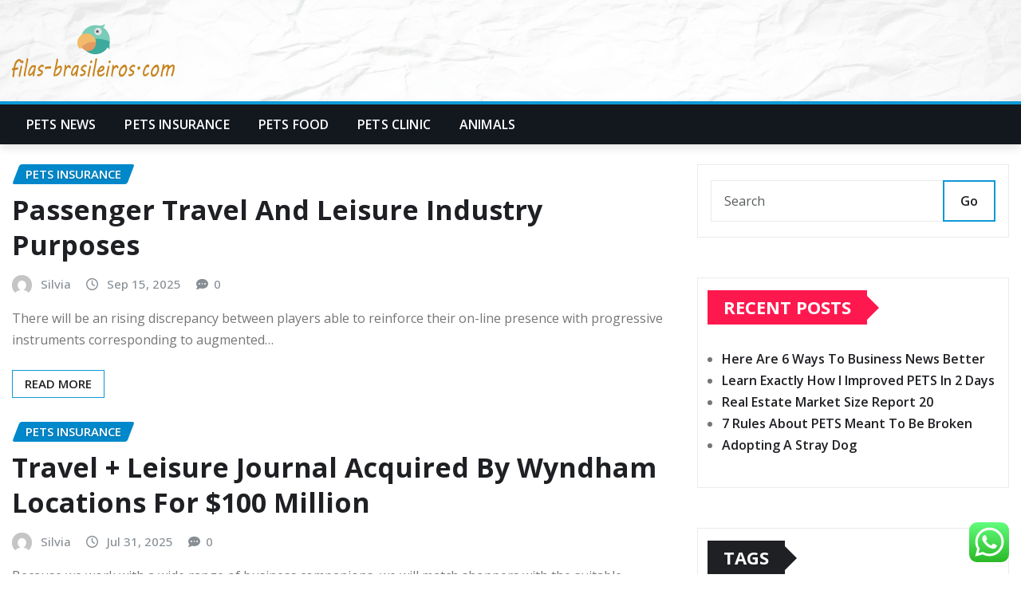

--- FILE ---
content_type: text/html; charset=UTF-8
request_url: https://filas-brasileiros.com/tag/leisure
body_size: 18675
content:
<!DOCTYPE html>
<html lang="en-US" prefix="og: https://ogp.me/ns#">
<head>	
	<meta charset="UTF-8">
    <meta name="viewport" content="width=device-width, initial-scale=1">
    <meta http-equiv="x-ua-compatible" content="ie=edge">
	
	
		<style>img:is([sizes="auto" i], [sizes^="auto," i]) { contain-intrinsic-size: 3000px 1500px }</style>
	
<!-- Search Engine Optimization by Rank Math PRO - https://rankmath.com/ -->
<title>leisure - F-B</title>
<meta name="robots" content="follow, noindex"/>
<meta property="og:locale" content="en_US" />
<meta property="og:type" content="article" />
<meta property="og:title" content="leisure - F-B" />
<meta property="og:url" content="https://filas-brasileiros.com/tag/leisure" />
<meta property="og:site_name" content="F-B" />
<meta name="twitter:card" content="summary_large_image" />
<meta name="twitter:title" content="leisure - F-B" />
<meta name="twitter:label1" content="Posts" />
<meta name="twitter:data1" content="33" />
<script type="application/ld+json" class="rank-math-schema-pro">{"@context":"https://schema.org","@graph":[{"@type":"Person","@id":"https://filas-brasileiros.com/#person","name":"F-B","image":{"@type":"ImageObject","@id":"https://filas-brasileiros.com/#logo","url":"https://filas-brasileiros.com/wp-content/uploads/2024/11/filas-brasileiros.com-Logo-150x67.png","contentUrl":"https://filas-brasileiros.com/wp-content/uploads/2024/11/filas-brasileiros.com-Logo-150x67.png","caption":"F-B","inLanguage":"en-US"}},{"@type":"WebSite","@id":"https://filas-brasileiros.com/#website","url":"https://filas-brasileiros.com","name":"F-B","publisher":{"@id":"https://filas-brasileiros.com/#person"},"inLanguage":"en-US"},{"@type":"CollectionPage","@id":"https://filas-brasileiros.com/tag/leisure#webpage","url":"https://filas-brasileiros.com/tag/leisure","name":"leisure - F-B","isPartOf":{"@id":"https://filas-brasileiros.com/#website"},"inLanguage":"en-US"}]}</script>
<!-- /Rank Math WordPress SEO plugin -->

<link rel='dns-prefetch' href='//fonts.googleapis.com' />
<link rel="alternate" type="application/rss+xml" title="F-B &raquo; Feed" href="https://filas-brasileiros.com/feed" />
<link rel="alternate" type="application/rss+xml" title="F-B &raquo; leisure Tag Feed" href="https://filas-brasileiros.com/tag/leisure/feed" />
<script type="text/javascript">
/* <![CDATA[ */
window._wpemojiSettings = {"baseUrl":"https:\/\/s.w.org\/images\/core\/emoji\/16.0.1\/72x72\/","ext":".png","svgUrl":"https:\/\/s.w.org\/images\/core\/emoji\/16.0.1\/svg\/","svgExt":".svg","source":{"concatemoji":"https:\/\/filas-brasileiros.com\/wp-includes\/js\/wp-emoji-release.min.js?ver=6.8.3"}};
/*! This file is auto-generated */
!function(s,n){var o,i,e;function c(e){try{var t={supportTests:e,timestamp:(new Date).valueOf()};sessionStorage.setItem(o,JSON.stringify(t))}catch(e){}}function p(e,t,n){e.clearRect(0,0,e.canvas.width,e.canvas.height),e.fillText(t,0,0);var t=new Uint32Array(e.getImageData(0,0,e.canvas.width,e.canvas.height).data),a=(e.clearRect(0,0,e.canvas.width,e.canvas.height),e.fillText(n,0,0),new Uint32Array(e.getImageData(0,0,e.canvas.width,e.canvas.height).data));return t.every(function(e,t){return e===a[t]})}function u(e,t){e.clearRect(0,0,e.canvas.width,e.canvas.height),e.fillText(t,0,0);for(var n=e.getImageData(16,16,1,1),a=0;a<n.data.length;a++)if(0!==n.data[a])return!1;return!0}function f(e,t,n,a){switch(t){case"flag":return n(e,"\ud83c\udff3\ufe0f\u200d\u26a7\ufe0f","\ud83c\udff3\ufe0f\u200b\u26a7\ufe0f")?!1:!n(e,"\ud83c\udde8\ud83c\uddf6","\ud83c\udde8\u200b\ud83c\uddf6")&&!n(e,"\ud83c\udff4\udb40\udc67\udb40\udc62\udb40\udc65\udb40\udc6e\udb40\udc67\udb40\udc7f","\ud83c\udff4\u200b\udb40\udc67\u200b\udb40\udc62\u200b\udb40\udc65\u200b\udb40\udc6e\u200b\udb40\udc67\u200b\udb40\udc7f");case"emoji":return!a(e,"\ud83e\udedf")}return!1}function g(e,t,n,a){var r="undefined"!=typeof WorkerGlobalScope&&self instanceof WorkerGlobalScope?new OffscreenCanvas(300,150):s.createElement("canvas"),o=r.getContext("2d",{willReadFrequently:!0}),i=(o.textBaseline="top",o.font="600 32px Arial",{});return e.forEach(function(e){i[e]=t(o,e,n,a)}),i}function t(e){var t=s.createElement("script");t.src=e,t.defer=!0,s.head.appendChild(t)}"undefined"!=typeof Promise&&(o="wpEmojiSettingsSupports",i=["flag","emoji"],n.supports={everything:!0,everythingExceptFlag:!0},e=new Promise(function(e){s.addEventListener("DOMContentLoaded",e,{once:!0})}),new Promise(function(t){var n=function(){try{var e=JSON.parse(sessionStorage.getItem(o));if("object"==typeof e&&"number"==typeof e.timestamp&&(new Date).valueOf()<e.timestamp+604800&&"object"==typeof e.supportTests)return e.supportTests}catch(e){}return null}();if(!n){if("undefined"!=typeof Worker&&"undefined"!=typeof OffscreenCanvas&&"undefined"!=typeof URL&&URL.createObjectURL&&"undefined"!=typeof Blob)try{var e="postMessage("+g.toString()+"("+[JSON.stringify(i),f.toString(),p.toString(),u.toString()].join(",")+"));",a=new Blob([e],{type:"text/javascript"}),r=new Worker(URL.createObjectURL(a),{name:"wpTestEmojiSupports"});return void(r.onmessage=function(e){c(n=e.data),r.terminate(),t(n)})}catch(e){}c(n=g(i,f,p,u))}t(n)}).then(function(e){for(var t in e)n.supports[t]=e[t],n.supports.everything=n.supports.everything&&n.supports[t],"flag"!==t&&(n.supports.everythingExceptFlag=n.supports.everythingExceptFlag&&n.supports[t]);n.supports.everythingExceptFlag=n.supports.everythingExceptFlag&&!n.supports.flag,n.DOMReady=!1,n.readyCallback=function(){n.DOMReady=!0}}).then(function(){return e}).then(function(){var e;n.supports.everything||(n.readyCallback(),(e=n.source||{}).concatemoji?t(e.concatemoji):e.wpemoji&&e.twemoji&&(t(e.twemoji),t(e.wpemoji)))}))}((window,document),window._wpemojiSettings);
/* ]]> */
</script>
<link rel='stylesheet' id='ht_ctc_main_css-css' href='https://filas-brasileiros.com/wp-content/plugins/click-to-chat-for-whatsapp/new/inc/assets/css/main.css?ver=4.33' type='text/css' media='all' />
<style id='wp-emoji-styles-inline-css' type='text/css'>

	img.wp-smiley, img.emoji {
		display: inline !important;
		border: none !important;
		box-shadow: none !important;
		height: 1em !important;
		width: 1em !important;
		margin: 0 0.07em !important;
		vertical-align: -0.1em !important;
		background: none !important;
		padding: 0 !important;
	}
</style>
<link rel='stylesheet' id='wp-block-library-css' href='https://filas-brasileiros.com/wp-includes/css/dist/block-library/style.min.css?ver=6.8.3' type='text/css' media='all' />
<style id='classic-theme-styles-inline-css' type='text/css'>
/*! This file is auto-generated */
.wp-block-button__link{color:#fff;background-color:#32373c;border-radius:9999px;box-shadow:none;text-decoration:none;padding:calc(.667em + 2px) calc(1.333em + 2px);font-size:1.125em}.wp-block-file__button{background:#32373c;color:#fff;text-decoration:none}
</style>
<style id='global-styles-inline-css' type='text/css'>
:root{--wp--preset--aspect-ratio--square: 1;--wp--preset--aspect-ratio--4-3: 4/3;--wp--preset--aspect-ratio--3-4: 3/4;--wp--preset--aspect-ratio--3-2: 3/2;--wp--preset--aspect-ratio--2-3: 2/3;--wp--preset--aspect-ratio--16-9: 16/9;--wp--preset--aspect-ratio--9-16: 9/16;--wp--preset--color--black: #000000;--wp--preset--color--cyan-bluish-gray: #abb8c3;--wp--preset--color--white: #ffffff;--wp--preset--color--pale-pink: #f78da7;--wp--preset--color--vivid-red: #cf2e2e;--wp--preset--color--luminous-vivid-orange: #ff6900;--wp--preset--color--luminous-vivid-amber: #fcb900;--wp--preset--color--light-green-cyan: #7bdcb5;--wp--preset--color--vivid-green-cyan: #00d084;--wp--preset--color--pale-cyan-blue: #8ed1fc;--wp--preset--color--vivid-cyan-blue: #0693e3;--wp--preset--color--vivid-purple: #9b51e0;--wp--preset--gradient--vivid-cyan-blue-to-vivid-purple: linear-gradient(135deg,rgba(6,147,227,1) 0%,rgb(155,81,224) 100%);--wp--preset--gradient--light-green-cyan-to-vivid-green-cyan: linear-gradient(135deg,rgb(122,220,180) 0%,rgb(0,208,130) 100%);--wp--preset--gradient--luminous-vivid-amber-to-luminous-vivid-orange: linear-gradient(135deg,rgba(252,185,0,1) 0%,rgba(255,105,0,1) 100%);--wp--preset--gradient--luminous-vivid-orange-to-vivid-red: linear-gradient(135deg,rgba(255,105,0,1) 0%,rgb(207,46,46) 100%);--wp--preset--gradient--very-light-gray-to-cyan-bluish-gray: linear-gradient(135deg,rgb(238,238,238) 0%,rgb(169,184,195) 100%);--wp--preset--gradient--cool-to-warm-spectrum: linear-gradient(135deg,rgb(74,234,220) 0%,rgb(151,120,209) 20%,rgb(207,42,186) 40%,rgb(238,44,130) 60%,rgb(251,105,98) 80%,rgb(254,248,76) 100%);--wp--preset--gradient--blush-light-purple: linear-gradient(135deg,rgb(255,206,236) 0%,rgb(152,150,240) 100%);--wp--preset--gradient--blush-bordeaux: linear-gradient(135deg,rgb(254,205,165) 0%,rgb(254,45,45) 50%,rgb(107,0,62) 100%);--wp--preset--gradient--luminous-dusk: linear-gradient(135deg,rgb(255,203,112) 0%,rgb(199,81,192) 50%,rgb(65,88,208) 100%);--wp--preset--gradient--pale-ocean: linear-gradient(135deg,rgb(255,245,203) 0%,rgb(182,227,212) 50%,rgb(51,167,181) 100%);--wp--preset--gradient--electric-grass: linear-gradient(135deg,rgb(202,248,128) 0%,rgb(113,206,126) 100%);--wp--preset--gradient--midnight: linear-gradient(135deg,rgb(2,3,129) 0%,rgb(40,116,252) 100%);--wp--preset--font-size--small: 13px;--wp--preset--font-size--medium: 20px;--wp--preset--font-size--large: 36px;--wp--preset--font-size--x-large: 42px;--wp--preset--spacing--20: 0.44rem;--wp--preset--spacing--30: 0.67rem;--wp--preset--spacing--40: 1rem;--wp--preset--spacing--50: 1.5rem;--wp--preset--spacing--60: 2.25rem;--wp--preset--spacing--70: 3.38rem;--wp--preset--spacing--80: 5.06rem;--wp--preset--shadow--natural: 6px 6px 9px rgba(0, 0, 0, 0.2);--wp--preset--shadow--deep: 12px 12px 50px rgba(0, 0, 0, 0.4);--wp--preset--shadow--sharp: 6px 6px 0px rgba(0, 0, 0, 0.2);--wp--preset--shadow--outlined: 6px 6px 0px -3px rgba(255, 255, 255, 1), 6px 6px rgba(0, 0, 0, 1);--wp--preset--shadow--crisp: 6px 6px 0px rgba(0, 0, 0, 1);}:where(.is-layout-flex){gap: 0.5em;}:where(.is-layout-grid){gap: 0.5em;}body .is-layout-flex{display: flex;}.is-layout-flex{flex-wrap: wrap;align-items: center;}.is-layout-flex > :is(*, div){margin: 0;}body .is-layout-grid{display: grid;}.is-layout-grid > :is(*, div){margin: 0;}:where(.wp-block-columns.is-layout-flex){gap: 2em;}:where(.wp-block-columns.is-layout-grid){gap: 2em;}:where(.wp-block-post-template.is-layout-flex){gap: 1.25em;}:where(.wp-block-post-template.is-layout-grid){gap: 1.25em;}.has-black-color{color: var(--wp--preset--color--black) !important;}.has-cyan-bluish-gray-color{color: var(--wp--preset--color--cyan-bluish-gray) !important;}.has-white-color{color: var(--wp--preset--color--white) !important;}.has-pale-pink-color{color: var(--wp--preset--color--pale-pink) !important;}.has-vivid-red-color{color: var(--wp--preset--color--vivid-red) !important;}.has-luminous-vivid-orange-color{color: var(--wp--preset--color--luminous-vivid-orange) !important;}.has-luminous-vivid-amber-color{color: var(--wp--preset--color--luminous-vivid-amber) !important;}.has-light-green-cyan-color{color: var(--wp--preset--color--light-green-cyan) !important;}.has-vivid-green-cyan-color{color: var(--wp--preset--color--vivid-green-cyan) !important;}.has-pale-cyan-blue-color{color: var(--wp--preset--color--pale-cyan-blue) !important;}.has-vivid-cyan-blue-color{color: var(--wp--preset--color--vivid-cyan-blue) !important;}.has-vivid-purple-color{color: var(--wp--preset--color--vivid-purple) !important;}.has-black-background-color{background-color: var(--wp--preset--color--black) !important;}.has-cyan-bluish-gray-background-color{background-color: var(--wp--preset--color--cyan-bluish-gray) !important;}.has-white-background-color{background-color: var(--wp--preset--color--white) !important;}.has-pale-pink-background-color{background-color: var(--wp--preset--color--pale-pink) !important;}.has-vivid-red-background-color{background-color: var(--wp--preset--color--vivid-red) !important;}.has-luminous-vivid-orange-background-color{background-color: var(--wp--preset--color--luminous-vivid-orange) !important;}.has-luminous-vivid-amber-background-color{background-color: var(--wp--preset--color--luminous-vivid-amber) !important;}.has-light-green-cyan-background-color{background-color: var(--wp--preset--color--light-green-cyan) !important;}.has-vivid-green-cyan-background-color{background-color: var(--wp--preset--color--vivid-green-cyan) !important;}.has-pale-cyan-blue-background-color{background-color: var(--wp--preset--color--pale-cyan-blue) !important;}.has-vivid-cyan-blue-background-color{background-color: var(--wp--preset--color--vivid-cyan-blue) !important;}.has-vivid-purple-background-color{background-color: var(--wp--preset--color--vivid-purple) !important;}.has-black-border-color{border-color: var(--wp--preset--color--black) !important;}.has-cyan-bluish-gray-border-color{border-color: var(--wp--preset--color--cyan-bluish-gray) !important;}.has-white-border-color{border-color: var(--wp--preset--color--white) !important;}.has-pale-pink-border-color{border-color: var(--wp--preset--color--pale-pink) !important;}.has-vivid-red-border-color{border-color: var(--wp--preset--color--vivid-red) !important;}.has-luminous-vivid-orange-border-color{border-color: var(--wp--preset--color--luminous-vivid-orange) !important;}.has-luminous-vivid-amber-border-color{border-color: var(--wp--preset--color--luminous-vivid-amber) !important;}.has-light-green-cyan-border-color{border-color: var(--wp--preset--color--light-green-cyan) !important;}.has-vivid-green-cyan-border-color{border-color: var(--wp--preset--color--vivid-green-cyan) !important;}.has-pale-cyan-blue-border-color{border-color: var(--wp--preset--color--pale-cyan-blue) !important;}.has-vivid-cyan-blue-border-color{border-color: var(--wp--preset--color--vivid-cyan-blue) !important;}.has-vivid-purple-border-color{border-color: var(--wp--preset--color--vivid-purple) !important;}.has-vivid-cyan-blue-to-vivid-purple-gradient-background{background: var(--wp--preset--gradient--vivid-cyan-blue-to-vivid-purple) !important;}.has-light-green-cyan-to-vivid-green-cyan-gradient-background{background: var(--wp--preset--gradient--light-green-cyan-to-vivid-green-cyan) !important;}.has-luminous-vivid-amber-to-luminous-vivid-orange-gradient-background{background: var(--wp--preset--gradient--luminous-vivid-amber-to-luminous-vivid-orange) !important;}.has-luminous-vivid-orange-to-vivid-red-gradient-background{background: var(--wp--preset--gradient--luminous-vivid-orange-to-vivid-red) !important;}.has-very-light-gray-to-cyan-bluish-gray-gradient-background{background: var(--wp--preset--gradient--very-light-gray-to-cyan-bluish-gray) !important;}.has-cool-to-warm-spectrum-gradient-background{background: var(--wp--preset--gradient--cool-to-warm-spectrum) !important;}.has-blush-light-purple-gradient-background{background: var(--wp--preset--gradient--blush-light-purple) !important;}.has-blush-bordeaux-gradient-background{background: var(--wp--preset--gradient--blush-bordeaux) !important;}.has-luminous-dusk-gradient-background{background: var(--wp--preset--gradient--luminous-dusk) !important;}.has-pale-ocean-gradient-background{background: var(--wp--preset--gradient--pale-ocean) !important;}.has-electric-grass-gradient-background{background: var(--wp--preset--gradient--electric-grass) !important;}.has-midnight-gradient-background{background: var(--wp--preset--gradient--midnight) !important;}.has-small-font-size{font-size: var(--wp--preset--font-size--small) !important;}.has-medium-font-size{font-size: var(--wp--preset--font-size--medium) !important;}.has-large-font-size{font-size: var(--wp--preset--font-size--large) !important;}.has-x-large-font-size{font-size: var(--wp--preset--font-size--x-large) !important;}
:where(.wp-block-post-template.is-layout-flex){gap: 1.25em;}:where(.wp-block-post-template.is-layout-grid){gap: 1.25em;}
:where(.wp-block-columns.is-layout-flex){gap: 2em;}:where(.wp-block-columns.is-layout-grid){gap: 2em;}
:root :where(.wp-block-pullquote){font-size: 1.5em;line-height: 1.6;}
</style>
<link rel='stylesheet' id='bootstrap-css' href='https://filas-brasileiros.com/wp-content/themes/newsexo/assets/css/bootstrap.css?ver=6.8.3' type='text/css' media='all' />
<link rel='stylesheet' id='font-awesome-min-css' href='https://filas-brasileiros.com/wp-content/themes/newsexo/assets/css/font-awesome/css/font-awesome.min.css?ver=4.7.0' type='text/css' media='all' />
<link rel='stylesheet' id='newsexo-style-css' href='https://filas-brasileiros.com/wp-content/themes/newsexo/style.css?ver=6.8.3' type='text/css' media='all' />
<link rel='stylesheet' id='theme-default-css' href='https://filas-brasileiros.com/wp-content/themes/newsexo/assets/css/theme-default.css?ver=6.8.3' type='text/css' media='all' />
<link rel='stylesheet' id='newsexo-animate-css-css' href='https://filas-brasileiros.com/wp-content/themes/newsexo/assets/css/animate.css?ver=6.8.3' type='text/css' media='all' />
<link rel='stylesheet' id='owl.carousel-css-css' href='https://filas-brasileiros.com/wp-content/themes/newsexo/assets/css/owl.carousel.css?ver=6.8.3' type='text/css' media='all' />
<link rel='stylesheet' id='bootstrap-smartmenus-css-css' href='https://filas-brasileiros.com/wp-content/themes/newsexo/assets/css/jquery.smartmenus.bootstrap-4.css?ver=6.8.3' type='text/css' media='all' />
<link rel='stylesheet' id='newsexo-google-fonts-css' href='//fonts.googleapis.com/css?family=ABeeZee%7CAbel%7CAbril+Fatface%7CAclonica%7CAcme%7CActor%7CAdamina%7CAdvent+Pro%7CAguafina+Script%7CAkronim%7CAladin%7CAldrich%7CAlef%7CAlegreya%7CAlegreya+SC%7CAlegreya+Sans%7CAlegreya+Sans+SC%7CAlex+Brush%7CAlfa+Slab+One%7CAlice%7CAlike%7CAlike+Angular%7CAllan%7CAllerta%7CAllerta+Stencil%7CAllura%7CAlmendra%7CAlmendra+Display%7CAlmendra+SC%7CAmarante%7CAmaranth%7CAmatic+SC%7CAmatica+SC%7CAmethysta%7CAmiko%7CAmiri%7CAmita%7CAnaheim%7CAndada%7CAndika%7CAngkor%7CAnnie+Use+Your+Telescope%7CAnonymous+Pro%7CAntic%7CAntic+Didone%7CAntic+Slab%7CAnton%7CArapey%7CArbutus%7CArbutus+Slab%7CArchitects+Daughter%7CArchivo+Black%7CArchivo+Narrow%7CAref+Ruqaa%7CArima+Madurai%7CArimo%7CArizonia%7CArmata%7CArtifika%7CArvo%7CArya%7CAsap%7CAsar%7CAsset%7CAssistant%7CAstloch%7CAsul%7CAthiti%7CAtma%7CAtomic+Age%7CAubrey%7CAudiowide%7CAutour+One%7CAverage%7CAverage+Sans%7CAveria+Gruesa+Libre%7CAveria+Libre%7CAveria+Sans+Libre%7CAveria+Serif+Libre%7CBad+Script%7CBaloo%7CBaloo+Bhai%7CBaloo+Da%7CBaloo+Thambi%7CBalthazar%7CBangers%7CBarlow%7CBasic%7CBattambang%7CBaumans%7CBayon%7CBelgrano%7CBelleza%7CBenchNine%7CBentham%7CBerkshire+Swash%7CBevan%7CBigelow+Rules%7CBigshot+One%7CBilbo%7CBilbo+Swash+Caps%7CBioRhyme%7CBioRhyme+Expanded%7CBiryani%7CBitter%7CBlack+Ops+One%7CBokor%7CBonbon%7CBoogaloo%7CBowlby+One%7CBowlby+One+SC%7CBrawler%7CBree+Serif%7CBubblegum+Sans%7CBubbler+One%7CBuda%7CBuenard%7CBungee%7CBungee+Hairline%7CBungee+Inline%7CBungee+Outline%7CBungee+Shade%7CButcherman%7CButterfly+Kids%7CCabin%7CCabin+Condensed%7CCabin+Sketch%7CCaesar+Dressing%7CCagliostro%7CCairo%7CCalligraffitti%7CCambay%7CCambo%7CCandal%7CCantarell%7CCantata+One%7CCantora+One%7CCapriola%7CCardo%7CCarme%7CCarrois+Gothic%7CCarrois+Gothic+SC%7CCarter+One%7CCatamaran%7CCaudex%7CCaveat%7CCaveat+Brush%7CCedarville+Cursive%7CCeviche+One%7CChanga%7CChanga+One%7CChango%7CChathura%7CChau+Philomene+One%7CChela+One%7CChelsea+Market%7CChenla%7CCherry+Cream+Soda%7CCherry+Swash%7CChewy%7CChicle%7CChivo%7CChonburi%7CCinzel%7CCinzel+Decorative%7CClicker+Script%7CCoda%7CCoda+Caption%7CCodystar%7CCoiny%7CCombo%7CComfortaa%7CComing+Soon%7CConcert+One%7CCondiment%7CContent%7CContrail+One%7CConvergence%7CCookie%7CCopse%7CCorben%7CCormorant%7CCormorant+Garamond%7CCormorant+Infant%7CCormorant+SC%7CCormorant+Unicase%7CCormorant+Upright%7CCourgette%7CCousine%7CCoustard%7CCovered+By+Your+Grace%7CCrafty+Girls%7CCreepster%7CCrete+Round%7CCrimson+Text%7CCroissant+One%7CCrushed%7CCuprum%7CCutive%7CCutive+Mono%7CDamion%7CDancing+Script%7CDangrek%7CDavid+Libre%7CDawning+of+a+New+Day%7CDays+One%7CDekko%7CDelius%7CDelius+Swash+Caps%7CDelius+Unicase%7CDella+Respira%7CDenk+One%7CDevonshire%7CDhurjati%7CDidact+Gothic%7CDiplomata%7CDiplomata+SC%7CDomine%7CDonegal+One%7CDoppio+One%7CDorsa%7CDosis%7CDr+Sugiyama%7CDroid+Sans%7CDroid+Sans+Mono%7CDroid+Serif%7CDuru+Sans%7CDynalight%7CEB+Garamond%7CEagle+Lake%7CEater%7CEconomica%7CEczar%7CEk+Mukta%7CEl+Messiri%7CElectrolize%7CElsie%7CElsie+Swash+Caps%7CEmblema+One%7CEmilys+Candy%7CEncode+Sans%7CEngagement%7CEnglebert%7CEnriqueta%7CErica+One%7CEsteban%7CEuphoria+Script%7CEwert%7CExo%7CExo+2%7CExpletus+Sans%7CFanwood+Text%7CFarsan%7CFascinate%7CFascinate+Inline%7CFaster+One%7CFasthand%7CFauna+One%7CFederant%7CFedero%7CFelipa%7CFenix%7CFinger+Paint%7CFira+Mono%7CFira+Sans%7CFjalla+One%7CFjord+One%7CFlamenco%7CFlavors%7CFondamento%7CFontdiner+Swanky%7CForum%7CFrancois+One%7CFrank+Ruhl+Libre%7CFreckle+Face%7CFredericka+the+Great%7CFredoka+One%7CFreehand%7CFresca%7CFrijole%7CFruktur%7CFugaz+One%7CGFS+Didot%7CGFS+Neohellenic%7CGabriela%7CGafata%7CGalada%7CGaldeano%7CGalindo%7CGentium+Basic%7CGentium+Book+Basic%7CGeo%7CGeostar%7CGeostar+Fill%7CGermania+One%7CGidugu%7CGilda+Display%7CGive+You+Glory%7CGlass+Antiqua%7CGlegoo%7CGloria+Hallelujah%7CGoblin+One%7CGochi+Hand%7CGorditas%7CGoudy+Bookletter+1911%7CGraduate%7CGrand+Hotel%7CGravitas+One%7CGreat+Vibes%7CGriffy%7CGruppo%7CGudea%7CGurajada%7CHabibi%7CHalant%7CHammersmith+One%7CHanalei%7CHanalei+Fill%7CHandlee%7CHanuman%7CHappy+Monkey%7CHarmattan%7CHeadland+One%7CHeebo%7CHenny+Penny%7CHerr+Von+Muellerhoff%7CHind%7CHind+Guntur%7CHind+Madurai%7CHind+Siliguri%7CHind+Vadodara%7CHoltwood+One+SC%7CHomemade+Apple%7CHomenaje%7CIM+Fell+DW+Pica%7CIM+Fell+DW+Pica+SC%7CIM+Fell+Double+Pica%7CIM+Fell+Double+Pica+SC%7CIM+Fell+English%7CIM+Fell+English+SC%7CIM+Fell+French+Canon%7CIM+Fell+French+Canon+SC%7CIM+Fell+Great+Primer%7CIM+Fell+Great+Primer+SC%7CIceberg%7CIceland%7CImprima%7CInconsolata%7CInder%7CIndie+Flower%7CInika%7CInknut+Antiqua%7CIrish+Grover%7CIstok+Web%7CItaliana%7CItalianno%7CItim%7CJacques+Francois%7CJacques+Francois+Shadow%7CJaldi%7CJim+Nightshade%7CJockey+One%7CJolly+Lodger%7CJomhuria%7CJosefin+Sans%7CJosefin+Slab%7CJoti+One%7CJudson%7CJulee%7CJulius+Sans+One%7CJunge%7CJura%7CJust+Another+Hand%7CJust+Me+Again+Down+Here%7CKadwa%7CKalam%7CKameron%7CKanit%7CKantumruy%7CKarla%7CKarma%7CKatibeh%7CKaushan+Script%7CKavivanar%7CKavoon%7CKdam+Thmor%7CKeania+One%7CKelly+Slab%7CKenia%7CKhand%7CKhmer%7CKhula%7CKite+One%7CKnewave%7CKotta+One%7CKoulen%7CKranky%7CKreon%7CKristi%7CKrona+One%7CKumar+One%7CKumar+One+Outline%7CKurale%7CLa+Belle+Aurore%7CLaila%7CLakki+Reddy%7CLalezar%7CLancelot%7CLateef%7CLato%7CLeague+Script%7CLeckerli+One%7CLedger%7CLekton%7CLemon%7CLemonada%7CLibre+Baskerville%7CLibre+Franklin%7CLife+Savers%7CLilita+One%7CLily+Script+One%7CLimelight%7CLinden+Hill%7CLobster%7CLobster+Two%7CLondrina+Outline%7CLondrina+Shadow%7CLondrina+Sketch%7CLondrina+Solid%7CLora%7CLove+Ya+Like+A+Sister%7CLoved+by+the+King%7CLovers+Quarrel%7CLuckiest+Guy%7CLusitana%7CLustria%7CMacondo%7CMacondo+Swash+Caps%7CMada%7CMagra%7CMaiden+Orange%7CMaitree%7CMako%7CMallanna%7CMandali%7CMarcellus%7CMarcellus+SC%7CMarck+Script%7CMargarine%7CMarko+One%7CMarmelad%7CMartel%7CMartel+Sans%7CMarvel%7CMate%7CMate+SC%7CMaven+Pro%7CMcLaren%7CMeddon%7CMedievalSharp%7CMedula+One%7CMeera+Inimai%7CMegrim%7CMeie+Script%7CMerienda%7CMerienda+One%7CMerriweather%7CMerriweather+Sans%7CMetal%7CMetal+Mania%7CMetamorphous%7CMetrophobic%7CMichroma%7CMilonga%7CMiltonian%7CMiltonian+Tattoo%7CMiniver%7CMiriam+Libre%7CMirza%7CMiss+Fajardose%7CMitr%7CModak%7CModern+Antiqua%7CMogra%7CMolengo%7CMolle%7CMonda%7CMonofett%7CMonoton%7CMonsieur+La+Doulaise%7CMontaga%7CMontez%7CMontserrat%7CMontserrat+Alternates%7CMontserrat+Subrayada%7CMoul%7CMoulpali%7CMountains+of+Christmas%7CMouse+Memoirs%7CMr+Bedfort%7CMr+Dafoe%7CMr+De+Haviland%7CMrs+Saint+Delafield%7CMrs+Sheppards%7CMukta+Vaani%7CMuli%7CMystery+Quest%7CNTR%7CNeucha%7CNeuton%7CNew+Rocker%7CNews+Cycle%7CNiconne%7CNixie+One%7CNobile%7CNokora%7CNorican%7CNosifer%7CNothing+You+Could+Do%7CNoticia+Text%7CNoto+Sans%7CNoto+Serif%7CNova+Cut%7CNova+Flat%7CNova+Mono%7CNova+Oval%7CNova+Round%7CNova+Script%7CNova+Slim%7CNova+Square%7CNumans%7CNunito%7COdor+Mean+Chey%7COffside%7COld+Standard+TT%7COldenburg%7COleo+Script%7COleo+Script+Swash+Caps%7COpen+Sans%7COpen+Sans+Condensed%7COranienbaum%7COrbitron%7COregano%7COrienta%7COriginal+Surfer%7COswald%7COver+the+Rainbow%7COverlock%7COverlock+SC%7COvo%7COxygen%7COxygen+Mono%7CPT+Mono%7CPT+Sans%7CPT+Sans+Caption%7CPT+Sans+Narrow%7CPT+Serif%7CPT+Serif+Caption%7CPacifico%7CPalanquin%7CPalanquin+Dark%7CPaprika%7CParisienne%7CPassero+One%7CPassion+One%7CPathway+Gothic+One%7CPatrick+Hand%7CPatrick+Hand+SC%7CPattaya%7CPatua+One%7CPavanam%7CPaytone+One%7CPeddana%7CPeralta%7CPermanent+Marker%7CPetit+Formal+Script%7CPetrona%7CPhilosopher%7CPiedra%7CPinyon+Script%7CPirata+One%7CPlaster%7CPlay%7CPlayball%7CPlayfair+Display%7CPlayfair+Display+SC%7CPodkova%7CPoiret+One%7CPoller+One%7CPoly%7CPompiere%7CPontano+Sans%7CPoppins%7CPort+Lligat+Sans%7CPort+Lligat+Slab%7CPragati+Narrow%7CPrata%7CPreahvihear%7CPress+Start+2P%7CPridi%7CPrincess+Sofia%7CProciono%7CPrompt%7CProsto+One%7CProza+Libre%7CPuritan%7CPurple+Purse%7CQuando%7CQuantico%7CQuattrocento%7CQuattrocento+Sans%7CQuestrial%7CQuicksand%7CQuintessential%7CQwigley%7CRacing+Sans+One%7CRadley%7CRajdhani%7CRakkas%7CRaleway%7CRaleway+Dots%7CRamabhadra%7CRamaraja%7CRambla%7CRammetto+One%7CRanchers%7CRancho%7CRanga%7CRasa%7CRationale%7CRavi+Prakash%7CRedressed%7CReem+Kufi%7CReenie+Beanie%7CRevalia%7CRhodium+Libre%7CRibeye%7CRibeye+Marrow%7CRighteous%7CRisque%7CRoboto%7CRoboto+Condensed%7CRoboto+Mono%7CRoboto+Slab%7CRochester%7CRock+Salt%7CRokkitt%7CRomanesco%7CRopa+Sans%7CRosario%7CRosarivo%7CRouge+Script%7CRozha+One%7CRubik%7CRubik+Mono+One%7CRubik+One%7CRuda%7CRufina%7CRuge+Boogie%7CRuluko%7CRum+Raisin%7CRuslan+Display%7CRusso+One%7CRuthie%7CRye%7CSacramento%7CSahitya%7CSail%7CSalsa%7CSanchez%7CSancreek%7CSansita+One%7CSarala%7CSarina%7CSarpanch%7CSatisfy%7CScada%7CScheherazade%7CSchoolbell%7CScope+One%7CSeaweed+Script%7CSecular+One%7CSevillana%7CSeymour+One%7CShadows+Into+Light%7CShadows+Into+Light+Two%7CShanti%7CShare%7CShare+Tech%7CShare+Tech+Mono%7CShojumaru%7CShort+Stack%7CShrikhand%7CSiemreap%7CSigmar+One%7CSignika%7CSignika+Negative%7CSimonetta%7CSintony%7CSirin+Stencil%7CSix+Caps%7CSkranji%7CSlabo+13px%7CSlabo+27px%7CSlackey%7CSmokum%7CSmythe%7CSniglet%7CSnippet%7CSnowburst+One%7CSofadi+One%7CSofia%7CSonsie+One%7CSorts+Mill+Goudy%7CSource+Code+Pro%7CSource+Sans+Pro%7CSource+Serif+Pro%7CSpace+Mono%7CSpecial+Elite%7CSpicy+Rice%7CSpinnaker%7CSpirax%7CSquada+One%7CSree+Krushnadevaraya%7CSriracha%7CStalemate%7CStalinist+One%7CStardos+Stencil%7CStint+Ultra+Condensed%7CStint+Ultra+Expanded%7CStoke%7CStrait%7CSue+Ellen+Francisco%7CSuez+One%7CSumana%7CSunshiney%7CSupermercado+One%7CSura%7CSuranna%7CSuravaram%7CSuwannaphum%7CSwanky+and+Moo+Moo%7CSyncopate%7CTangerine%7CTaprom%7CTauri%7CTaviraj%7CTeko%7CTelex%7CTenali+Ramakrishna%7CTenor+Sans%7CText+Me+One%7CThe+Girl+Next+Door%7CTienne%7CTillana%7CTimmana%7CTinos%7CTitan+One%7CTitillium+Web%7CTrade+Winds%7CTrirong%7CTrocchi%7CTrochut%7CTrykker%7CTulpen+One%7CUbuntu%7CUbuntu+Condensed%7CUbuntu+Mono%7CUltra%7CUncial+Antiqua%7CUnderdog%7CUnica+One%7CUnifrakturCook%7CUnifrakturMaguntia%7CUnkempt%7CUnlock%7CUnna%7CVT323%7CVampiro+One%7CVarela%7CVarela+Round%7CVast+Shadow%7CVesper+Libre%7CVibur%7CVidaloka%7CViga%7CVoces%7CVolkhov%7CVollkorn%7CVoltaire%7CWaiting+for+the+Sunrise%7CWallpoet%7CWalter+Turncoat%7CWarnes%7CWellfleet%7CWendy+One%7CWire+One%7CWork+Sans%7CYanone+Kaffeesatz%7CYantramanav%7CYatra+One%7CYellowtail%7CYeseva+One%7CYesteryear%7CYrsa%7CZeyada&#038;subset=latin%2Clatin-ext' type='text/css' media='all' />
<link rel='stylesheet' id='newsexo-font-css' href='https://fonts.googleapis.com/css2?family=Open+Sans%3Aital%2Cwght%400%2C300%3B0%2C400%3B0%2C500%3B0%2C600%3B0%2C700%3B0%2C800%3B1%2C300%3B1%2C400%3B1%2C500%3B1%2C600%3B1%2C700%3B1%2C800&#038;display=swap&#038;ver=6.8.3' type='text/css' media='all' />
<script type="text/javascript" src="https://filas-brasileiros.com/wp-includes/js/jquery/jquery.min.js?ver=3.7.1" id="jquery-core-js"></script>
<script type="text/javascript" src="https://filas-brasileiros.com/wp-includes/js/jquery/jquery-migrate.min.js?ver=3.4.1" id="jquery-migrate-js"></script>
<script type="text/javascript" src="https://filas-brasileiros.com/wp-content/themes/newsexo/assets/js/bootstrap.js?ver=6.8.3" id="bootstrap-js-js"></script>
<script type="text/javascript" src="https://filas-brasileiros.com/wp-content/themes/newsexo/assets/js/bootstrap.bundle.min.js?ver=6.8.3" id="bootstrap.bundle.min-js"></script>
<script type="text/javascript" src="https://filas-brasileiros.com/wp-content/themes/newsexo/assets/js/smartmenus/jquery.smartmenus.js?ver=6.8.3" id="newsexo-smartmenus-js-js"></script>
<script type="text/javascript" src="https://filas-brasileiros.com/wp-content/themes/newsexo/assets/js/custom.js?ver=6.8.3" id="newsexo-custom-js-js"></script>
<script type="text/javascript" src="https://filas-brasileiros.com/wp-content/themes/newsexo/assets/js/smartmenus/bootstrap-smartmenus.js?ver=6.8.3" id="bootstrap-smartmenus-js-js"></script>
<script type="text/javascript" src="https://filas-brasileiros.com/wp-content/themes/newsexo/assets/js/owl.carousel.min.js?ver=6.8.3" id="owl-carousel-js-js"></script>
<script type="text/javascript" src="https://filas-brasileiros.com/wp-content/themes/newsexo/assets/js/animation/animate.js?ver=6.8.3" id="animate-js-js"></script>
<script type="text/javascript" src="https://filas-brasileiros.com/wp-content/themes/newsexo/assets/js/wow.js?ver=6.8.3" id="wow-js-js"></script>
<link rel="https://api.w.org/" href="https://filas-brasileiros.com/wp-json/" /><link rel="alternate" title="JSON" type="application/json" href="https://filas-brasileiros.com/wp-json/wp/v2/tags/1726" /><link rel="EditURI" type="application/rsd+xml" title="RSD" href="https://filas-brasileiros.com/xmlrpc.php?rsd" />
<meta name="generator" content="WordPress 6.8.3" />
		<style type="text/css">
						.site-title,
			.site-description {
				position: absolute;
				clip: rect(1px, 1px, 1px, 1px);
			}

					</style>
		<link rel="icon" href="https://filas-brasileiros.com/wp-content/uploads/2024/11/filas-brasileiros.com-Icon.png" sizes="32x32" />
<link rel="icon" href="https://filas-brasileiros.com/wp-content/uploads/2024/11/filas-brasileiros.com-Icon.png" sizes="192x192" />
<link rel="apple-touch-icon" href="https://filas-brasileiros.com/wp-content/uploads/2024/11/filas-brasileiros.com-Icon.png" />
<meta name="msapplication-TileImage" content="https://filas-brasileiros.com/wp-content/uploads/2024/11/filas-brasileiros.com-Icon.png" />
</head>
<body class="archive tag tag-leisure tag-1726 wp-custom-logo wp-theme-newsexo theme-wide" >

<a class="screen-reader-text skip-link" href="#content">Skip to content</a>
<div id="wrapper">


 
  	<!--Site Branding & Advertisement-->
	<section class="logo-banner logo-banner-overlay">
		<div class="container-full">
			<div class="row">
				<div class="col-lg-4 col-md-12 align-self-center">
								<div class="site-logo">
			<a href="https://filas-brasileiros.com/" class="" rel="home"><img width="204" height="67" src="https://filas-brasileiros.com/wp-content/uploads/2024/11/filas-brasileiros.com-Logo.png" class="custom-logo" alt="F-B" decoding="async" /></a>		</div>
	   				</div>

				
			</div>
		</div>
	</section>	
	<!--End of Site Branding & Advertisement-->
    	
	<!-- Navbar -->
	<nav class="navbar navbar-expand-lg navbar-dark header-sticky">
		<div class="container-full">
			<div class="row">
			    <div class="col-lg-12 col-md-12"> 
				
					<button class="navbar-toggler" type="button" data-bs-toggle="collapse" data-bs-target="#navbarSupportedContent" aria-controls="navbarSupportedContent" aria-expanded="false" aria-label="Toggle navigation">
					  <span class="navbar-toggler-icon"></span>
					</button>
					<div id="navbarSupportedContent" class="navbar-collapse collapse">
						<div class="menu-secondary-menu-container"><ul id="menu-secondary-menu" class="nav navbar-nav"><li id="menu-item-10010750" class="menu-item menu-item-type-taxonomy menu-item-object-category menu-item-10010750"><a class="nav-link" href="https://filas-brasileiros.com/category/pets-news">Pets News</a></li>
<li id="menu-item-10010751" class="menu-item menu-item-type-taxonomy menu-item-object-category menu-item-10010751"><a class="nav-link" href="https://filas-brasileiros.com/category/pets-insurance">Pets Insurance</a></li>
<li id="menu-item-10010752" class="menu-item menu-item-type-taxonomy menu-item-object-category menu-item-10010752"><a class="nav-link" href="https://filas-brasileiros.com/category/pets-food">Pets Food</a></li>
<li id="menu-item-10010753" class="menu-item menu-item-type-taxonomy menu-item-object-category menu-item-10010753"><a class="nav-link" href="https://filas-brasileiros.com/category/pets-clinic">Pets Clinic</a></li>
<li id="menu-item-10010754" class="menu-item menu-item-type-taxonomy menu-item-object-category menu-item-10010754"><a class="nav-link" href="https://filas-brasileiros.com/category/animals">Animals</a></li>
</ul></div>					</div>
				</div>
							</div>
		</div>
	</nav>
	<!-- /End of Navbar -->

	<div id="search-popup">
		<button type="button" class="close">×</button>
		<form method="get" id="searchform" class="search-form" action="https://filas-brasileiros.com/">
			<input type="search" placeholder="Search here" name="s" id="s" />
			<button type="submit" class="btn btn-primary">Search</button>
		</form>
	</div>
	
<section class="blog-list-view-post">

	<div class="container-full">
	
		<div class="row ">
		
					
			  
                <div class="col-lg-8 col-md-6 col-sm-12">
            	
				<div class="list-view-news-area">
					<article class="post wow animate fadeInUp" data-wow-delay=".3s" class="post-31759 post type-post status-publish format-standard hentry category-pets-insurance tag-industry tag-leisure tag-passenger tag-purposes tag-travel">		
			   		
				<figcaption class="post-content">
					<div class="entry-meta">
						<span class="cat-links links-space">
							 <a class="links-bg pets-insurance" href="https://filas-brasileiros.com/category/pets-insurance"><span>Pets Insurance</span></a>						</span>
					</div>					
					<header class="entry-header">
						<h3 class="entry-title"><a href="https://filas-brasileiros.com/passenger-travel-and-leisure-industry-purposes.html">Passenger Travel And Leisure Industry Purposes</a></h3>					</header>
					<div class="entry-meta align-self-center">
						<span class="author">
						<img alt='' src='https://secure.gravatar.com/avatar/878a048e06d6d0503f84665fd4e01679193a59026490fe7af11df282fef1c053?s=50&#038;d=mm&#038;r=g' srcset='https://secure.gravatar.com/avatar/878a048e06d6d0503f84665fd4e01679193a59026490fe7af11df282fef1c053?s=100&#038;d=mm&#038;r=g 2x' class='img-fluid comment-img avatar-50 photo avatar-default' height='50' width='50' decoding='async'/>						<a href="https://filas-brasileiros.com/author/silvia">Silvia</a>
						</span>							
						<span class="posted-on">
							<i class="fa-regular fa-clock"></i>
							<a href="https://filas-brasileiros.com/2025/09"><time>
							Sep 15, 2025</time></a>
						</span>
						<span class="comment-links"><i class="fa-solid fa-comment-dots"></i><a href="https://filas-brasileiros.com/passenger-travel-and-leisure-industry-purposes.html#respond">0</a></span>
					</div>		
					<div class="entry-content">
						<p>There will be an rising discrepancy between players able to reinforce their on-line presence with progressive instruments corresponding to augmented&hellip;</p>
												<a href="https://filas-brasileiros.com/passenger-travel-and-leisure-industry-purposes.html" class="more-link">Read More</a>
																	</div>
				</figcaption>	
	</article><!-- #post-31759 -->	<article class="post wow animate fadeInUp" data-wow-delay=".3s" class="post-32987 post type-post status-publish format-standard hentry category-pets-insurance tag-acquired tag-journal tag-leisure tag-locations tag-million tag-travel tag-wyndham">		
			   		
				<figcaption class="post-content">
					<div class="entry-meta">
						<span class="cat-links links-space">
							 <a class="links-bg pets-insurance" href="https://filas-brasileiros.com/category/pets-insurance"><span>Pets Insurance</span></a>						</span>
					</div>					
					<header class="entry-header">
						<h3 class="entry-title"><a href="https://filas-brasileiros.com/travel-leisure-journal-acquired-by-wyndham-locations-for-100-million.html">Travel + Leisure Journal Acquired By Wyndham Locations For $100 Million</a></h3>					</header>
					<div class="entry-meta align-self-center">
						<span class="author">
						<img alt='' src='https://secure.gravatar.com/avatar/878a048e06d6d0503f84665fd4e01679193a59026490fe7af11df282fef1c053?s=50&#038;d=mm&#038;r=g' srcset='https://secure.gravatar.com/avatar/878a048e06d6d0503f84665fd4e01679193a59026490fe7af11df282fef1c053?s=100&#038;d=mm&#038;r=g 2x' class='img-fluid comment-img avatar-50 photo avatar-default' height='50' width='50' decoding='async'/>						<a href="https://filas-brasileiros.com/author/silvia">Silvia</a>
						</span>							
						<span class="posted-on">
							<i class="fa-regular fa-clock"></i>
							<a href="https://filas-brasileiros.com/2025/07"><time>
							Jul 31, 2025</time></a>
						</span>
						<span class="comment-links"><i class="fa-solid fa-comment-dots"></i><a href="https://filas-brasileiros.com/travel-leisure-journal-acquired-by-wyndham-locations-for-100-million.html#respond">0</a></span>
					</div>		
					<div class="entry-content">
						<p>Because we work with a wide range of business companions, we will match shoppers with the suitable properties and settings&hellip;</p>
												<a href="https://filas-brasileiros.com/travel-leisure-journal-acquired-by-wyndham-locations-for-100-million.html" class="more-link">Read More</a>
																	</div>
				</figcaption>	
	</article><!-- #post-32987 -->	<article class="post wow animate fadeInUp" data-wow-delay=".3s" class="post-31472 post type-post status-publish format-standard hentry category-pets-insurance tag-customer tag-industrial tag-leisure tag-services tag-support tag-travel">		
			   		
				<figcaption class="post-content">
					<div class="entry-meta">
						<span class="cat-links links-space">
							 <a class="links-bg pets-insurance" href="https://filas-brasileiros.com/category/pets-insurance"><span>Pets Insurance</span></a>						</span>
					</div>					
					<header class="entry-header">
						<h3 class="entry-title"><a href="https://filas-brasileiros.com/travel-leisure-industrial-services-customer-support.html">Travel Leisure Industrial Services Customer Support</a></h3>					</header>
					<div class="entry-meta align-self-center">
						<span class="author">
						<img alt='' src='https://secure.gravatar.com/avatar/878a048e06d6d0503f84665fd4e01679193a59026490fe7af11df282fef1c053?s=50&#038;d=mm&#038;r=g' srcset='https://secure.gravatar.com/avatar/878a048e06d6d0503f84665fd4e01679193a59026490fe7af11df282fef1c053?s=100&#038;d=mm&#038;r=g 2x' class='img-fluid comment-img avatar-50 photo avatar-default' height='50' width='50' decoding='async'/>						<a href="https://filas-brasileiros.com/author/silvia">Silvia</a>
						</span>							
						<span class="posted-on">
							<i class="fa-regular fa-clock"></i>
							<a href="https://filas-brasileiros.com/2025/02"><time>
							Feb 22, 2025</time></a>
						</span>
						<span class="comment-links"><i class="fa-solid fa-comment-dots"></i><a href="https://filas-brasileiros.com/travel-leisure-industrial-services-customer-support.html#respond">0</a></span>
					</div>		
					<div class="entry-content">
						<p>If you are not able to locate the correct report, please use the search possibility obtainable on prime of this&hellip;</p>
												<a href="https://filas-brasileiros.com/travel-leisure-industrial-services-customer-support.html" class="more-link">Read More</a>
																	</div>
				</figcaption>	
	</article><!-- #post-31472 -->	<article class="post wow animate fadeInUp" data-wow-delay=".3s" class="post-31724 post type-post status-publish format-standard hentry category-pets-market tag-flooring tag-hospitality tag-leisure tag-travel">		
			   		
				<figcaption class="post-content">
					<div class="entry-meta">
						<span class="cat-links links-space">
							 <a class="links-bg pets-market" href="https://filas-brasileiros.com/category/pets-market"><span>Pets Market</span></a>						</span>
					</div>					
					<header class="entry-header">
						<h3 class="entry-title"><a href="https://filas-brasileiros.com/hospitality-travel-leisure-flooring.html">Hospitality, Travel &#038; Leisure Flooring</a></h3>					</header>
					<div class="entry-meta align-self-center">
						<span class="author">
						<img alt='' src='https://secure.gravatar.com/avatar/878a048e06d6d0503f84665fd4e01679193a59026490fe7af11df282fef1c053?s=50&#038;d=mm&#038;r=g' srcset='https://secure.gravatar.com/avatar/878a048e06d6d0503f84665fd4e01679193a59026490fe7af11df282fef1c053?s=100&#038;d=mm&#038;r=g 2x' class='img-fluid comment-img avatar-50 photo avatar-default' height='50' width='50' loading='lazy' decoding='async'/>						<a href="https://filas-brasileiros.com/author/silvia">Silvia</a>
						</span>							
						<span class="posted-on">
							<i class="fa-regular fa-clock"></i>
							<a href="https://filas-brasileiros.com/2024/12"><time>
							Dec 30, 2024</time></a>
						</span>
						<span class="comment-links"><i class="fa-solid fa-comment-dots"></i><a href="https://filas-brasileiros.com/hospitality-travel-leisure-flooring.html#respond">0</a></span>
					</div>		
					<div class="entry-content">
						<p>Enhance what you know about who attends occasions, festivals, tourist destinations, sights and so on. Mobile data may be instrumental&hellip;</p>
												<a href="https://filas-brasileiros.com/hospitality-travel-leisure-flooring.html" class="more-link">Read More</a>
																	</div>
				</figcaption>	
	</article><!-- #post-31724 -->	<article class="post wow animate fadeInUp" data-wow-delay=".3s" class="post-31680 post type-post status-publish format-standard hentry category-pets-market tag-developments tag-evaluation tag-leisure tag-market tag-research tag-reviews tag-trade tag-travel">		
			   		
				<figcaption class="post-content">
					<div class="entry-meta">
						<span class="cat-links links-space">
							 <a class="links-bg pets-market" href="https://filas-brasileiros.com/category/pets-market"><span>Pets Market</span></a>						</span>
					</div>					
					<header class="entry-header">
						<h3 class="entry-title"><a href="https://filas-brasileiros.com/never-suffer-from-pets-again.html">Never Suffer From PETS Again</a></h3>					</header>
					<div class="entry-meta align-self-center">
						<span class="author">
						<img alt='' src='https://secure.gravatar.com/avatar/878a048e06d6d0503f84665fd4e01679193a59026490fe7af11df282fef1c053?s=50&#038;d=mm&#038;r=g' srcset='https://secure.gravatar.com/avatar/878a048e06d6d0503f84665fd4e01679193a59026490fe7af11df282fef1c053?s=100&#038;d=mm&#038;r=g 2x' class='img-fluid comment-img avatar-50 photo avatar-default' height='50' width='50' loading='lazy' decoding='async'/>						<a href="https://filas-brasileiros.com/author/silvia">Silvia</a>
						</span>							
						<span class="posted-on">
							<i class="fa-regular fa-clock"></i>
							<a href="https://filas-brasileiros.com/2024/12"><time>
							Dec 24, 2024</time></a>
						</span>
						<span class="comment-links"><i class="fa-solid fa-comment-dots"></i><a href="https://filas-brasileiros.com/never-suffer-from-pets-again.html#respond">0</a></span>
					</div>		
					<div class="entry-content">
						<p>Individuals who engaged in both LTPA in addition to lively travel carried out significantly and slightly better on the tests&hellip;</p>
												<a href="https://filas-brasileiros.com/never-suffer-from-pets-again.html" class="more-link">Read More</a>
																	</div>
				</figcaption>	
	</article><!-- #post-31680 -->	<article class="post wow animate fadeInUp" data-wow-delay=".3s" class="post-31732 post type-post status-publish format-standard hentry category-pets-market tag-analysis tag-developments tag-evaluation tag-leisure tag-market tag-reviews tag-trade tag-travel">		
			   		
				<figcaption class="post-content">
					<div class="entry-meta">
						<span class="cat-links links-space">
							 <a class="links-bg pets-market" href="https://filas-brasileiros.com/category/pets-market"><span>Pets Market</span></a>						</span>
					</div>					
					<header class="entry-header">
						<h3 class="entry-title"><a href="https://filas-brasileiros.com/travel-and-leisure-trade-market-analysis-reviews-evaluation-and-developments.html">Travel And Leisure Trade Market Analysis Reviews, Evaluation And Developments</a></h3>					</header>
					<div class="entry-meta align-self-center">
						<span class="author">
						<img alt='' src='https://secure.gravatar.com/avatar/878a048e06d6d0503f84665fd4e01679193a59026490fe7af11df282fef1c053?s=50&#038;d=mm&#038;r=g' srcset='https://secure.gravatar.com/avatar/878a048e06d6d0503f84665fd4e01679193a59026490fe7af11df282fef1c053?s=100&#038;d=mm&#038;r=g 2x' class='img-fluid comment-img avatar-50 photo avatar-default' height='50' width='50' loading='lazy' decoding='async'/>						<a href="https://filas-brasileiros.com/author/silvia">Silvia</a>
						</span>							
						<span class="posted-on">
							<i class="fa-regular fa-clock"></i>
							<a href="https://filas-brasileiros.com/2024/11"><time>
							Nov 13, 2024</time></a>
						</span>
						<span class="comment-links"><i class="fa-solid fa-comment-dots"></i><a href="https://filas-brasileiros.com/travel-and-leisure-trade-market-analysis-reviews-evaluation-and-developments.html#respond">0</a></span>
					</div>		
					<div class="entry-content">
						<p>Leisure travel has led the sluggish rebound for the world’s largest lodge chains. Marriott International, the world’s largest lodge company&hellip;</p>
												<a href="https://filas-brasileiros.com/travel-and-leisure-trade-market-analysis-reviews-evaluation-and-developments.html" class="more-link">Read More</a>
																	</div>
				</figcaption>	
	</article><!-- #post-31732 -->	<article class="post wow animate fadeInUp" data-wow-delay=".3s" class="post-31418 post type-post status-publish format-standard hentry category-pets-market tag-analysis tag-industry tag-leisure tag-market tag-reviews tag-travel">		
			   		
				<figcaption class="post-content">
					<div class="entry-meta">
						<span class="cat-links links-space">
							 <a class="links-bg pets-market" href="https://filas-brasileiros.com/category/pets-market"><span>Pets Market</span></a>						</span>
					</div>					
					<header class="entry-header">
						<h3 class="entry-title"><a href="https://filas-brasileiros.com/leisure-travel-market-analysis-reviews-leisure-travel-industry-analysis.html">Leisure Travel Market Analysis Reviews &#038; Leisure Travel Industry Analysis</a></h3>					</header>
					<div class="entry-meta align-self-center">
						<span class="author">
						<img alt='' src='https://secure.gravatar.com/avatar/878a048e06d6d0503f84665fd4e01679193a59026490fe7af11df282fef1c053?s=50&#038;d=mm&#038;r=g' srcset='https://secure.gravatar.com/avatar/878a048e06d6d0503f84665fd4e01679193a59026490fe7af11df282fef1c053?s=100&#038;d=mm&#038;r=g 2x' class='img-fluid comment-img avatar-50 photo avatar-default' height='50' width='50' loading='lazy' decoding='async'/>						<a href="https://filas-brasileiros.com/author/silvia">Silvia</a>
						</span>							
						<span class="posted-on">
							<i class="fa-regular fa-clock"></i>
							<a href="https://filas-brasileiros.com/2024/08"><time>
							Aug 29, 2024</time></a>
						</span>
						<span class="comment-links"><i class="fa-solid fa-comment-dots"></i><a href="https://filas-brasileiros.com/leisure-travel-market-analysis-reviews-leisure-travel-industry-analysis.html#respond">0</a></span>
					</div>		
					<div class="entry-content">
						<p>Based on a literature review, we developed a research mannequin describing the impact relationship between danger notion, the theory of&hellip;</p>
												<a href="https://filas-brasileiros.com/leisure-travel-market-analysis-reviews-leisure-travel-industry-analysis.html" class="more-link">Read More</a>
																	</div>
				</figcaption>	
	</article><!-- #post-31418 -->	<article class="post wow animate fadeInUp" data-wow-delay=".3s" class="post-31698 post type-post status-publish format-standard hentry category-pets-market tag-between tag-distinction tag-enterprise tag-leisure tag-travellers tag-understanding">		
			   		
				<figcaption class="post-content">
					<div class="entry-meta">
						<span class="cat-links links-space">
							 <a class="links-bg pets-market" href="https://filas-brasileiros.com/category/pets-market"><span>Pets Market</span></a>						</span>
					</div>					
					<header class="entry-header">
						<h3 class="entry-title"><a href="https://filas-brasileiros.com/understanding-the-distinction-between-enterprise-and-leisure-travellers.html">Understanding The Distinction Between Enterprise And Leisure Travellers</a></h3>					</header>
					<div class="entry-meta align-self-center">
						<span class="author">
						<img alt='' src='https://secure.gravatar.com/avatar/878a048e06d6d0503f84665fd4e01679193a59026490fe7af11df282fef1c053?s=50&#038;d=mm&#038;r=g' srcset='https://secure.gravatar.com/avatar/878a048e06d6d0503f84665fd4e01679193a59026490fe7af11df282fef1c053?s=100&#038;d=mm&#038;r=g 2x' class='img-fluid comment-img avatar-50 photo avatar-default' height='50' width='50' loading='lazy' decoding='async'/>						<a href="https://filas-brasileiros.com/author/silvia">Silvia</a>
						</span>							
						<span class="posted-on">
							<i class="fa-regular fa-clock"></i>
							<a href="https://filas-brasileiros.com/2024/08"><time>
							Aug 21, 2024</time></a>
						</span>
						<span class="comment-links"><i class="fa-solid fa-comment-dots"></i><a href="https://filas-brasileiros.com/understanding-the-distinction-between-enterprise-and-leisure-travellers.html#respond">0</a></span>
					</div>		
					<div class="entry-content">
						<p>You will proceed to enjoy your stunning timeshare properties and distinctive benefits. This information doesn&#8217;t influence any present contracts, and&hellip;</p>
												<a href="https://filas-brasileiros.com/understanding-the-distinction-between-enterprise-and-leisure-travellers.html" class="more-link">Read More</a>
																	</div>
				</figcaption>	
	</article><!-- #post-31698 -->
	<nav class="navigation pagination" aria-label="Posts pagination">
		<h2 class="screen-reader-text">Posts pagination</h2>
		<div class="nav-links"><span aria-current="page" class="page-numbers current">1</span>
<a class="page-numbers" href="https://filas-brasileiros.com/tag/leisure/page/2">2</a>
<span class="page-numbers dots">&hellip;</span>
<a class="page-numbers" href="https://filas-brasileiros.com/tag/leisure/page/5">5</a>
<a class="next page-numbers" href="https://filas-brasileiros.com/tag/leisure/page/2"><i class="fa fa-angle-double-right"></i></a></div>
	</nav>				</div>
			</div>	
			
			
<div class="col-lg-4 col-md-6 col-sm-12">

	<div class="sidebar">
	
		<aside id="search-2" data-wow-delay=".3s" class="wow animate fadeInUp widget side-bar-widget sidebar-main widget_search"><form method="get" id="searchform" class="input-group" action="https://filas-brasileiros.com/">
	<input type="text" class="form-control" placeholder="Search" name="s" id="s">
	<div class="input-group-append">
		<button class="btn btn-success" type="submit">Go</button> 
	</div>
</form></aside>
		<aside id="recent-posts-2" data-wow-delay=".3s" class="wow animate fadeInUp widget side-bar-widget sidebar-main widget_recent_entries">
		<h5 class="wp-block-heading">Recent Posts</h5>
		<ul>
											<li>
					<a href="https://filas-brasileiros.com/here-are-6-ways-to-business-news-better.html">Here Are 6 Ways To Business News Better</a>
									</li>
											<li>
					<a href="https://filas-brasileiros.com/learn-exactly-how-i-improved-pets-in-2-days.html">Learn Exactly How I Improved PETS In 2 Days</a>
									</li>
											<li>
					<a href="https://filas-brasileiros.com/real-estate-market-size-report-20.html">Real Estate Market Size Report 20</a>
									</li>
											<li>
					<a href="https://filas-brasileiros.com/7-rules-about-pets-meant-to-be-broken.html">7 Rules About PETS Meant To Be Broken</a>
									</li>
											<li>
					<a href="https://filas-brasileiros.com/adopting-a-stray-dog.html">Adopting A Stray Dog</a>
									</li>
					</ul>

		</aside><aside id="tag_cloud-2" data-wow-delay=".3s" class="wow animate fadeInUp widget side-bar-widget sidebar-main widget_tag_cloud"><h5 class="wp-block-heading">Tags</h5><div class="tagcloud"><a href="https://filas-brasileiros.com/tag/about" class="tag-cloud-link tag-link-500 tag-link-position-1" style="font-size: 13.19587628866pt;" aria-label="about (34 items)">about</a>
<a href="https://filas-brasileiros.com/tag/adopt" class="tag-cloud-link tag-link-1138 tag-link-position-2" style="font-size: 14.350515463918pt;" aria-label="adopt (41 items)">adopt</a>
<a href="https://filas-brasileiros.com/tag/adopting" class="tag-cloud-link tag-link-1141 tag-link-position-3" style="font-size: 13.19587628866pt;" aria-label="adopting (34 items)">adopting</a>
<a href="https://filas-brasileiros.com/tag/adoption" class="tag-cloud-link tag-link-626 tag-link-position-4" style="font-size: 16.80412371134pt;" aria-label="adoption (61 items)">adoption</a>
<a href="https://filas-brasileiros.com/tag/animal" class="tag-cloud-link tag-link-1163 tag-link-position-5" style="font-size: 13.051546391753pt;" aria-label="animal (33 items)">animal</a>
<a href="https://filas-brasileiros.com/tag/animals" class="tag-cloud-link tag-link-1164 tag-link-position-6" style="font-size: 9.7319587628866pt;" aria-label="animals (19 items)">animals</a>
<a href="https://filas-brasileiros.com/tag/automotive" class="tag-cloud-link tag-link-1731 tag-link-position-7" style="font-size: 13.484536082474pt;" aria-label="automotive (35 items)">automotive</a>
<a href="https://filas-brasileiros.com/tag/beauty" class="tag-cloud-link tag-link-768 tag-link-position-8" style="font-size: 8pt;" aria-label="beauty (14 items)">beauty</a>
<a href="https://filas-brasileiros.com/tag/breeds" class="tag-cloud-link tag-link-1225 tag-link-position-9" style="font-size: 9.7319587628866pt;" aria-label="breeds (19 items)">breeds</a>
<a href="https://filas-brasileiros.com/tag/business" class="tag-cloud-link tag-link-86 tag-link-position-10" style="font-size: 22pt;" aria-label="business (141 items)">business</a>
<a href="https://filas-brasileiros.com/tag/buying" class="tag-cloud-link tag-link-331 tag-link-position-11" style="font-size: 8pt;" aria-label="buying (14 items)">buying</a>
<a href="https://filas-brasileiros.com/tag/carriers" class="tag-cloud-link tag-link-1238 tag-link-position-12" style="font-size: 13.773195876289pt;" aria-label="carriers (37 items)">carriers</a>
<a href="https://filas-brasileiros.com/tag/college" class="tag-cloud-link tag-link-799 tag-link-position-13" style="font-size: 11.319587628866pt;" aria-label="college (25 items)">college</a>
<a href="https://filas-brasileiros.com/tag/department" class="tag-cloud-link tag-link-796 tag-link-position-14" style="font-size: 9.1546391752577pt;" aria-label="department (17 items)">department</a>
<a href="https://filas-brasileiros.com/tag/education" class="tag-cloud-link tag-link-638 tag-link-position-15" style="font-size: 14.350515463918pt;" aria-label="education (41 items)">education</a>
<a href="https://filas-brasileiros.com/tag/estate" class="tag-cloud-link tag-link-1737 tag-link-position-16" style="font-size: 13.773195876289pt;" aria-label="estate (37 items)">estate</a>
<a href="https://filas-brasileiros.com/tag/evaluation" class="tag-cloud-link tag-link-464 tag-link-position-17" style="font-size: 8.2886597938144pt;" aria-label="evaluation (15 items)">evaluation</a>
<a href="https://filas-brasileiros.com/tag/exotic" class="tag-cloud-link tag-link-1326 tag-link-position-18" style="font-size: 11.175257731959pt;" aria-label="exotic (24 items)">exotic</a>
<a href="https://filas-brasileiros.com/tag/faculty" class="tag-cloud-link tag-link-750 tag-link-position-19" style="font-size: 8.7216494845361pt;" aria-label="faculty (16 items)">faculty</a>
<a href="https://filas-brasileiros.com/tag/fashion" class="tag-cloud-link tag-link-685 tag-link-position-20" style="font-size: 12.907216494845pt;" aria-label="fashion (32 items)">fashion</a>
<a href="https://filas-brasileiros.com/tag/finest" class="tag-cloud-link tag-link-365 tag-link-position-21" style="font-size: 8.2886597938144pt;" aria-label="finest (15 items)">finest</a>
<a href="https://filas-brasileiros.com/tag/health" class="tag-cloud-link tag-link-636 tag-link-position-22" style="font-size: 20.123711340206pt;" aria-label="health (103 items)">health</a>
<a href="https://filas-brasileiros.com/tag/house" class="tag-cloud-link tag-link-548 tag-link-position-23" style="font-size: 13.773195876289pt;" aria-label="house (37 items)">house</a>
<a href="https://filas-brasileiros.com/tag/ideas" class="tag-cloud-link tag-link-175 tag-link-position-24" style="font-size: 10.020618556701pt;" aria-label="ideas (20 items)">ideas</a>
<a href="https://filas-brasileiros.com/tag/improvement" class="tag-cloud-link tag-link-1712 tag-link-position-25" style="font-size: 14.927835051546pt;" aria-label="improvement (45 items)">improvement</a>
<a href="https://filas-brasileiros.com/tag/india" class="tag-cloud-link tag-link-374 tag-link-position-26" style="font-size: 8.2886597938144pt;" aria-label="india (15 items)">india</a>
<a href="https://filas-brasileiros.com/tag/industry" class="tag-cloud-link tag-link-789 tag-link-position-27" style="font-size: 9.1546391752577pt;" aria-label="industry (17 items)">industry</a>
<a href="https://filas-brasileiros.com/tag/information" class="tag-cloud-link tag-link-308 tag-link-position-28" style="font-size: 12.474226804124pt;" aria-label="information (30 items)">information</a>
<a href="https://filas-brasileiros.com/tag/institute" class="tag-cloud-link tag-link-800 tag-link-position-29" style="font-size: 10.59793814433pt;" aria-label="institute (22 items)">institute</a>
<a href="https://filas-brasileiros.com/tag/jewelry" class="tag-cloud-link tag-link-2302 tag-link-position-30" style="font-size: 10.020618556701pt;" aria-label="jewelry (20 items)">jewelry</a>
<a href="https://filas-brasileiros.com/tag/latest" class="tag-cloud-link tag-link-361 tag-link-position-31" style="font-size: 13.773195876289pt;" aria-label="latest (37 items)">latest</a>
<a href="https://filas-brasileiros.com/tag/leisure" class="tag-cloud-link tag-link-1726 tag-link-position-32" style="font-size: 13.051546391753pt;" aria-label="leisure (33 items)">leisure</a>
<a href="https://filas-brasileiros.com/tag/market" class="tag-cloud-link tag-link-173 tag-link-position-33" style="font-size: 12.762886597938pt;" aria-label="market (31 items)">market</a>
<a href="https://filas-brasileiros.com/tag/newest" class="tag-cloud-link tag-link-348 tag-link-position-34" style="font-size: 12.907216494845pt;" aria-label="newest (32 items)">newest</a>
<a href="https://filas-brasileiros.com/tag/official" class="tag-cloud-link tag-link-730 tag-link-position-35" style="font-size: 8pt;" aria-label="official (14 items)">official</a>
<a href="https://filas-brasileiros.com/tag/online" class="tag-cloud-link tag-link-85 tag-link-position-36" style="font-size: 16.082474226804pt;" aria-label="online (54 items)">online</a>
<a href="https://filas-brasileiros.com/tag/pictures" class="tag-cloud-link tag-link-1054 tag-link-position-37" style="font-size: 9.1546391752577pt;" aria-label="pictures (17 items)">pictures</a>
<a href="https://filas-brasileiros.com/tag/property" class="tag-cloud-link tag-link-481 tag-link-position-38" style="font-size: 9.4432989690722pt;" aria-label="property (18 items)">property</a>
<a href="https://filas-brasileiros.com/tag/rescue" class="tag-cloud-link tag-link-266 tag-link-position-39" style="font-size: 17.381443298969pt;" aria-label="rescue (66 items)">rescue</a>
<a href="https://filas-brasileiros.com/tag/service" class="tag-cloud-link tag-link-144 tag-link-position-40" style="font-size: 9.1546391752577pt;" aria-label="service (17 items)">service</a>
<a href="https://filas-brasileiros.com/tag/shelter" class="tag-cloud-link tag-link-1575 tag-link-position-41" style="font-size: 13.773195876289pt;" aria-label="shelter (37 items)">shelter</a>
<a href="https://filas-brasileiros.com/tag/small" class="tag-cloud-link tag-link-178 tag-link-position-42" style="font-size: 13.484536082474pt;" aria-label="small (35 items)">small</a>
<a href="https://filas-brasileiros.com/tag/technology" class="tag-cloud-link tag-link-990 tag-link-position-43" style="font-size: 19.257731958763pt;" aria-label="technology (91 items)">technology</a>
<a href="https://filas-brasileiros.com/tag/travel" class="tag-cloud-link tag-link-1636 tag-link-position-44" style="font-size: 16.80412371134pt;" aria-label="travel (61 items)">travel</a>
<a href="https://filas-brasileiros.com/tag/updates" class="tag-cloud-link tag-link-354 tag-link-position-45" style="font-size: 9.1546391752577pt;" aria-label="updates (17 items)">updates</a></div>
</aside><aside id="nav_menu-2" data-wow-delay=".3s" class="wow animate fadeInUp widget side-bar-widget sidebar-main widget_nav_menu"><h5 class="wp-block-heading">About Us</h5><div class="menu-about-us-container"><ul id="menu-about-us" class="menu"><li id="menu-item-10010747" class="menu-item menu-item-type-post_type menu-item-object-page menu-item-10010747"><a href="https://filas-brasileiros.com/sitemap">Sitemap</a></li>
<li id="menu-item-10010748" class="menu-item menu-item-type-post_type menu-item-object-page menu-item-10010748"><a href="https://filas-brasileiros.com/disclosure-policy">Disclosure Policy</a></li>
<li id="menu-item-10010749" class="menu-item menu-item-type-post_type menu-item-object-page menu-item-10010749"><a href="https://filas-brasileiros.com/contact-us">Contact Us</a></li>
</ul></div></aside><aside id="custom_html-2" data-wow-delay=".3s" class="widget_text wow animate fadeInUp widget side-bar-widget sidebar-main widget_custom_html"><h5 class="wp-block-heading">Partner Link Sosiago</h5><div class="textwidget custom-html-widget"><script>var id = "b5f328c6add47021322dd6e408864a72dcc8ffe3";</script>
<script type="text/javascript" src="https://api.sosiago.id/js/tracking.js"></script></div></aside><aside id="custom_html-3" data-wow-delay=".3s" class="widget_text wow animate fadeInUp widget side-bar-widget sidebar-main widget_custom_html"><h5 class="wp-block-heading">Partner Link Getlinko</h5><div class="textwidget custom-html-widget"><meta name="getlinko-verify-code" content="getlinko-verify-1d2905fbdfb4bb0d38bb9388a042a24147a7b525"/></div></aside><aside id="execphp-3" data-wow-delay=".3s" class="wow animate fadeInUp widget side-bar-widget sidebar-main widget_execphp"><h5 class="wp-block-heading">Partner Link Backlink</h5>			<div class="execphpwidget"></div>
		</aside><aside id="magenet_widget-2" data-wow-delay=".3s" class="wow animate fadeInUp widget side-bar-widget sidebar-main widget_magenet_widget"><aside class="widget magenet_widget_box"><div class="mads-block"></div></aside></aside><aside id="execphp-5" data-wow-delay=".3s" class="wow animate fadeInUp widget side-bar-widget sidebar-main widget_execphp"><h5 class="wp-block-heading">Partner Link Backlink</h5>			<div class="execphpwidget"></div>
		</aside><aside id="custom_html-4" data-wow-delay=".3s" class="widget_text wow animate fadeInUp widget side-bar-widget sidebar-main widget_custom_html"><div class="textwidget custom-html-widget"><meta name='outreach_verification' content='xAQ46eohSpyVacjO1Wxn' /></div></aside><aside id="execphp-7" data-wow-delay=".3s" class="wow animate fadeInUp widget side-bar-widget sidebar-main widget_execphp">			<div class="execphpwidget"></div>
		</aside>	
		
	</div>
	
</div>	


			
		</div>
		
	</div>
	
</section>
<!-- wmm w -->


	<!--Footer-->
	<footer class="site-footer site-footer-overlay">
		<div class="container-full">
		
			
			
	
		</div>
	
			
	</footer>
	<!--/End of Footer-->		
			<!--Page Scroll Up-->
		<div class="page-scroll-up"><a href="#totop"><i class="fa fa-angle-up"></i></a></div>
		<!--/Page Scroll Up-->
    	
<script type="text/javascript">
<!--
var _acic={dataProvider:10};(function(){var e=document.createElement("script");e.type="text/javascript";e.async=true;e.src="https://www.acint.net/aci.js";var t=document.getElementsByTagName("script")[0];t.parentNode.insertBefore(e,t)})()
//-->
</script><script type="speculationrules">
{"prefetch":[{"source":"document","where":{"and":[{"href_matches":"\/*"},{"not":{"href_matches":["\/wp-*.php","\/wp-admin\/*","\/wp-content\/uploads\/*","\/wp-content\/*","\/wp-content\/plugins\/*","\/wp-content\/themes\/newsexo\/*","\/*\\?(.+)"]}},{"not":{"selector_matches":"a[rel~=\"nofollow\"]"}},{"not":{"selector_matches":".no-prefetch, .no-prefetch a"}}]},"eagerness":"conservative"}]}
</script>
    <style type="text/css">	
	
					.site-logo img.custom-logo {
				max-width: 210px;
				height: auto;
			}
				
					.logo-banner {
				background: #17212c url(https://filas-brasileiros.com/wp-content/themes/newsexo/assets/img/header-banner.jpg);
				background-attachment: scroll;
				background-position: top center;
				background-repeat: no-repeat;
				background-size: cover;
			}
				
					.logo-banner-overlay::before {
				background: rgba(255, 255, 255, .90) !important;
			}
				
				
   </style>
<script>
	// This JS added for the Toggle button to work with the focus element.
		jQuery('.navbar-toggler').click(function(){
			document.addEventListener('keydown', function(e) {
			let isTabPressed = e.key === 'Tab' || e.keyCode === 9;
				if (!isTabPressed) {
					return;
				}
			const  focusableElements =
				'button, [href], input, select, textarea, [tabindex]:not([tabindex="-1"])';
			const modal = document.querySelector('.navbar.navbar-expand-lg'); // select the modal by it's id

			const firstFocusableElement = modal.querySelectorAll(focusableElements)[0]; // get first element to be focused inside modal
			const focusableContent = modal.querySelectorAll(focusableElements);
			const lastFocusableElement = focusableContent[focusableContent.length - 1]; // get last element to be focused inside modal

			  if (e.shiftKey) { // if shift key pressed for shift + tab combination
				if (document.activeElement === firstFocusableElement) {
				  lastFocusableElement.focus(); // add focus for the last focusable element
				  e.preventDefault();
				}
			  } else { // if tab key is pressed
				if (document.activeElement === lastFocusableElement) { // if focused has reached to last focusable element then focus first focusable element after pressing tab
				  firstFocusableElement.focus(); // add focus for the first focusable element
				  e.preventDefault();			  
				}
			  }

			});
		});

</script>
		<!-- Click to Chat - https://holithemes.com/plugins/click-to-chat/  v4.33 -->
									<div class="ht-ctc ht-ctc-chat ctc-analytics ctc_wp_desktop style-2  ht_ctc_entry_animation ht_ctc_an_entry_corner " id="ht-ctc-chat"  
				style="display: none;  position: fixed; bottom: 15px; right: 15px;"   >
								<div class="ht_ctc_style ht_ctc_chat_style">
				<div  style="display: flex; justify-content: center; align-items: center;  " class="ctc-analytics ctc_s_2">
	<p class="ctc-analytics ctc_cta ctc_cta_stick ht-ctc-cta  ht-ctc-cta-hover " style="padding: 0px 16px; line-height: 1.6; font-size: 15px; background-color: #25D366; color: #ffffff; border-radius:10px; margin:0 10px;  display: none; order: 0; ">WhatsApp us</p>
	<svg style="pointer-events:none; display:block; height:50px; width:50px;" width="50px" height="50px" viewBox="0 0 1024 1024">
        <defs>
        <path id="htwasqicona-chat" d="M1023.941 765.153c0 5.606-.171 17.766-.508 27.159-.824 22.982-2.646 52.639-5.401 66.151-4.141 20.306-10.392 39.472-18.542 55.425-9.643 18.871-21.943 35.775-36.559 50.364-14.584 14.56-31.472 26.812-50.315 36.416-16.036 8.172-35.322 14.426-55.744 18.549-13.378 2.701-42.812 4.488-65.648 5.3-9.402.336-21.564.505-27.15.505l-504.226-.081c-5.607 0-17.765-.172-27.158-.509-22.983-.824-52.639-2.646-66.152-5.4-20.306-4.142-39.473-10.392-55.425-18.542-18.872-9.644-35.775-21.944-50.364-36.56-14.56-14.584-26.812-31.471-36.415-50.314-8.174-16.037-14.428-35.323-18.551-55.744-2.7-13.378-4.487-42.812-5.3-65.649-.334-9.401-.503-21.563-.503-27.148l.08-504.228c0-5.607.171-17.766.508-27.159.825-22.983 2.646-52.639 5.401-66.151 4.141-20.306 10.391-39.473 18.542-55.426C34.154 93.24 46.455 76.336 61.07 61.747c14.584-14.559 31.472-26.812 50.315-36.416 16.037-8.172 35.324-14.426 55.745-18.549 13.377-2.701 42.812-4.488 65.648-5.3 9.402-.335 21.565-.504 27.149-.504l504.227.081c5.608 0 17.766.171 27.159.508 22.983.825 52.638 2.646 66.152 5.401 20.305 4.141 39.472 10.391 55.425 18.542 18.871 9.643 35.774 21.944 50.363 36.559 14.559 14.584 26.812 31.471 36.415 50.315 8.174 16.037 14.428 35.323 18.551 55.744 2.7 13.378 4.486 42.812 5.3 65.649.335 9.402.504 21.564.504 27.15l-.082 504.226z"/>
        </defs>
        <linearGradient id="htwasqiconb-chat" gradientUnits="userSpaceOnUse" x1="512.001" y1=".978" x2="512.001" y2="1025.023">
            <stop offset="0" stop-color="#61fd7d"/>
            <stop offset="1" stop-color="#2bb826"/>
        </linearGradient>
        <use xlink:href="#htwasqicona-chat" overflow="visible" style="fill: url(#htwasqiconb-chat)" fill="url(#htwasqiconb-chat)"/>
        <g>
            <path style="fill: #FFFFFF;" fill="#FFF" d="M783.302 243.246c-69.329-69.387-161.529-107.619-259.763-107.658-202.402 0-367.133 164.668-367.214 367.072-.026 64.699 16.883 127.854 49.017 183.522l-52.096 190.229 194.665-51.047c53.636 29.244 114.022 44.656 175.482 44.682h.151c202.382 0 367.128-164.688 367.21-367.094.039-98.087-38.121-190.319-107.452-259.706zM523.544 808.047h-.125c-54.767-.021-108.483-14.729-155.344-42.529l-11.146-6.612-115.517 30.293 30.834-112.592-7.259-11.544c-30.552-48.579-46.688-104.729-46.664-162.379.066-168.229 136.985-305.096 305.339-305.096 81.521.031 158.154 31.811 215.779 89.482s89.342 134.332 89.312 215.859c-.066 168.243-136.984 305.118-305.209 305.118zm167.415-228.515c-9.177-4.591-54.286-26.782-62.697-29.843-8.41-3.062-14.526-4.592-20.645 4.592-6.115 9.182-23.699 29.843-29.053 35.964-5.352 6.122-10.704 6.888-19.879 2.296-9.176-4.591-38.74-14.277-73.786-45.526-27.275-24.319-45.691-54.359-51.043-63.543-5.352-9.183-.569-14.146 4.024-18.72 4.127-4.109 9.175-10.713 13.763-16.069 4.587-5.355 6.117-9.183 9.175-15.304 3.059-6.122 1.529-11.479-.765-16.07-2.293-4.591-20.644-49.739-28.29-68.104-7.447-17.886-15.013-15.466-20.645-15.747-5.346-.266-11.469-.322-17.585-.322s-16.057 2.295-24.467 11.478-32.113 31.374-32.113 76.521c0 45.147 32.877 88.764 37.465 94.885 4.588 6.122 64.699 98.771 156.741 138.502 21.892 9.45 38.982 15.094 52.308 19.322 21.98 6.979 41.982 5.995 57.793 3.634 17.628-2.633 54.284-22.189 61.932-43.615 7.646-21.427 7.646-39.791 5.352-43.617-2.294-3.826-8.41-6.122-17.585-10.714z"/>
        </g>
        </svg></div>
				</div>
			</div>
							<span class="ht_ctc_chat_data" data-settings="{&quot;number&quot;:&quot;6289634888810&quot;,&quot;pre_filled&quot;:&quot;&quot;,&quot;dis_m&quot;:&quot;show&quot;,&quot;dis_d&quot;:&quot;show&quot;,&quot;css&quot;:&quot;display: none; cursor: pointer; z-index: 99999999;&quot;,&quot;pos_d&quot;:&quot;position: fixed; bottom: 15px; right: 15px;&quot;,&quot;pos_m&quot;:&quot;position: fixed; bottom: 15px; right: 15px;&quot;,&quot;side_d&quot;:&quot;right&quot;,&quot;side_m&quot;:&quot;right&quot;,&quot;schedule&quot;:&quot;no&quot;,&quot;se&quot;:150,&quot;ani&quot;:&quot;no-animation&quot;,&quot;url_target_d&quot;:&quot;_blank&quot;,&quot;ga&quot;:&quot;yes&quot;,&quot;fb&quot;:&quot;yes&quot;,&quot;webhook_format&quot;:&quot;json&quot;,&quot;g_init&quot;:&quot;default&quot;,&quot;g_an_event_name&quot;:&quot;click to chat&quot;,&quot;pixel_event_name&quot;:&quot;Click to Chat by HoliThemes&quot;}" data-rest="c61b85bf34"></span>
				<script type="text/javascript" id="ht_ctc_app_js-js-extra">
/* <![CDATA[ */
var ht_ctc_chat_var = {"number":"6289634888810","pre_filled":"","dis_m":"show","dis_d":"show","css":"display: none; cursor: pointer; z-index: 99999999;","pos_d":"position: fixed; bottom: 15px; right: 15px;","pos_m":"position: fixed; bottom: 15px; right: 15px;","side_d":"right","side_m":"right","schedule":"no","se":"150","ani":"no-animation","url_target_d":"_blank","ga":"yes","fb":"yes","webhook_format":"json","g_init":"default","g_an_event_name":"click to chat","pixel_event_name":"Click to Chat by HoliThemes"};
var ht_ctc_variables = {"g_an_event_name":"click to chat","pixel_event_type":"trackCustom","pixel_event_name":"Click to Chat by HoliThemes","g_an_params":["g_an_param_1","g_an_param_2","g_an_param_3"],"g_an_param_1":{"key":"number","value":"{number}"},"g_an_param_2":{"key":"title","value":"{title}"},"g_an_param_3":{"key":"url","value":"{url}"},"pixel_params":["pixel_param_1","pixel_param_2","pixel_param_3","pixel_param_4"],"pixel_param_1":{"key":"Category","value":"Click to Chat for WhatsApp"},"pixel_param_2":{"key":"ID","value":"{number}"},"pixel_param_3":{"key":"Title","value":"{title}"},"pixel_param_4":{"key":"URL","value":"{url}"}};
/* ]]> */
</script>
<script type="text/javascript" src="https://filas-brasileiros.com/wp-content/plugins/click-to-chat-for-whatsapp/new/inc/assets/js/app.js?ver=4.33" id="ht_ctc_app_js-js" defer="defer" data-wp-strategy="defer"></script>
<script type="text/javascript" src="https://filas-brasileiros.com/wp-content/themes/newsexo/assets/js/skip-link-focus-fix.js?ver=20151215" id="newsexo-skip-link-focus-fix-js"></script>

<script defer src="https://static.cloudflareinsights.com/beacon.min.js/vcd15cbe7772f49c399c6a5babf22c1241717689176015" integrity="sha512-ZpsOmlRQV6y907TI0dKBHq9Md29nnaEIPlkf84rnaERnq6zvWvPUqr2ft8M1aS28oN72PdrCzSjY4U6VaAw1EQ==" data-cf-beacon='{"version":"2024.11.0","token":"3a5daccec14442c58d386d6bd1f72f43","r":1,"server_timing":{"name":{"cfCacheStatus":true,"cfEdge":true,"cfExtPri":true,"cfL4":true,"cfOrigin":true,"cfSpeedBrain":true},"location_startswith":null}}' crossorigin="anonymous"></script>
</body>
</html>

--- FILE ---
content_type: text/css
request_url: https://filas-brasileiros.com/wp-content/themes/newsexo/style.css?ver=6.8.3
body_size: 13219
content:
/*!
Theme Name: NewsExo
Theme URI: https://themearile.com/newsexo-theme/
Author: ThemeArile
Author URI: https://themearile.com
Description: NewsExo is a clean, stylish, and, powerful WordPress theme for News Blog & Magazine websites. It has a unique design for a visually stunning layout that makes your content displays beautiful and easy to read for any media device. Even it is user-friendly, SEO-ready, effortlessly, lightweight, and optimized for top performance and Core Web Vitals. The theme is best suitable for news, newspapers, magazines, publishers, editors, news portals, personal blogs, dynamic news, business blogs, news editorials, guides, journalism, lifestyle blogs, travel blogs, niche blog, food blog, fashion magazine, beauty blog, affiliate blog, multimedia blog, guest blogging and reviews websites. It also has flexible and versatile layouts enough for essential needs with unlimited colors, unlimited Google fonts, typography, responsive design, and Rtl language support. It is designed to be highly SEO-friendly that can help optimize your website on search engine performance, making it easier to find for potential visitors and the theme provides predefined beautiful demos that can be imported with one click in less time. NewsExo also supports popular free and premium WordPress plugins such as Elementor, Yoast SEO, WooCommerce, Gutenberg, Contact Form 7, Jetpack, Google Analytics, and much more. Check the demo of NewsExo Pro https://newsexo-pro.themearile.com/.
Version: 6.1
Tested up to: WordPress 6.8
Requires PHP: 5.6
License: GPLv2 or later
License URI: http://www.gnu.org/licenses/gpl-2.0.html
Text Domain: newsexo
Tags: blog, news, photography, custom-background, custom-logo, custom-menu, featured-images, threaded-comments, translation-ready, rtl-language-support, one-column, two-columns, full-width-template, sticky-post, right-sidebar, footer-widgets, grid-layout
*/

/*--------------------------------------------------------------
=>>	Common
--------------------------------------------------------------*/

html {
  overflow-y: scroll;
  overflow-x: hidden;
  -ms-overflow-style: scrollbar;
}

body,
button,
input,
select,
textarea {
	color: #767676;
	font-family: "Open Sans", "Helvetica Neue", helvetica, arial, sans-serif;
	font-size: 1rem;
	line-height: 1.7;
	-webkit-font-smoothing: antialiased;
}

h1, h2, h3,
h4, h5, h6 {
	clear: both;
	line-height: 1.5;
	margin: 0 0 1.875rem;
	color: #1f2024;
	font-weight: 600;
}
h1 { font-size: 2.875rem; /* 46px */ }
h2 { font-size: 2.5rem; /* 40px */ }
h3 { font-size: 2.125rem; /* 34px */ }
h4 { font-size: 1.75rem; /* 28px */ }
h5 { font-size: 1.375rem; /* 22px */ }
h6 { font-size: 1rem; /* 16px */ }

p { margin: 0 0 1.5rem; padding: 0; }
p:last-child { margin-bottom: 0rem; padding: 0; }

dfn, cite, em, i { font-style: italic; }

blockquote {
	background-color: #f4f4f5;
	font-size: 1.25rem;
	font-style: normal;
	margin: 0 0 1.6rem;
	overflow: hidden;
	position: relative;
	padding: 1.500rem !important;
	quotes: "" "";
	color: #1f2024;
	font-weight: 600;
}
blockquote p { position: relative; z-index: 1; margin: 0; }
blockquote cite { position: relative; z-index: 1; color: #767676 !important; font-size: 1.000rem; display: block; font-style: normal; font-weight: 600; margin-top: 0.5rem; }

q { quotes: "“" "”" "‘" "’"; }

blockquote:before, blockquote:after { content: ""; }

blockquote:before {
	content: '\f10e';
    font-family: 'FontAwesome';
    color: rgba(0, 0, 0, 0.09);
    font-size: 9rem;
    line-height: normal;
    position: absolute;
    top: -5px;
    left: 35px;
    right: 0;
    margin: 0;
    z-index: 0;
}

a:focus {
	outline: none;
}

address { margin: 0 0 1.6rem; line-height: 1.7; font-style: italic;}
address i { 
	width: 25px;
	height: auto;
	margin-right: 0.313rem;
}

pre {
	background: #eee;
	color: #767676;
	font-size: 1.000rem;
	margin: 0 0 1.5rem;
	max-width: 100%;
	overflow: auto;
	padding: 1.6rem;
}

hr { background-color: #ebebeb; border: 0; opacity: 1; height: 1px; margin-bottom: 1.6rem; }

code, kbd, tt, var { font-size: 1.000rem; }

abbr, acronym { border-bottom: 1px dotted #666; cursor: help; }

mark, ins { color: #ffffff; text-decoration: none; padding: 0.05rem 0.500rem; }

big { font-size: 125%; }

iframe { border: 0; }

img { max-width: 100%; height: auto; display: block; }

#wrapper { background-color: #ffffff; margin: 0px auto; }



/*--------------------------------------------------------------
=>>	Theme Combined Classes
--------------------------------------------------------------*/

.container-full {
	width: 100%;
	padding-right: 15px;
	padding-left: 15px;
	margin-right: auto;
	margin-left: auto;
}
@media (min-width: 576px) {
	.container-full {
		max-width: 540px;
	}
}
@media (min-width: 768px) {
	.container-full {
		max-width: 720px;
	}
}
@media (min-width: 992px) {
	.container-full {
		max-width: 1600px;
	}
}
body.custom-background #wrapper {
	background-color: transparent;
}
body.custom-background .blog-grid-view-post {
    background-color: transparent !important;
}

/*--------------------------------------------------------------
=>>	Forms
--------------------------------------------------------------*/

label { color: #1f2024; display: block; font-weight: 700; margin-bottom: 0.5rem; }
fieldset { margin-bottom: 1em; }
input[type="text"],
input[type="email"],
input[type="url"],
input[type="password"],
input[type="search"],
input[type="number"],
input[type="tel"],
input[type="range"],
input[type="date"],
input[type="month"],
input[type="week"],
input[type="time"],
input[type="datetime"],
input[type="datetime-local"],
input[type="color"],
textarea {
	color: #1f2024;
	background: #fff;
	background-image: -webkit-linear-gradient(rgba(255, 255, 255, 0), rgba(255, 255, 255, 0));
	border: 1px solid #ebebeb !important;
	-webkit-border-radius: 0;
	border-radius: 0 !important;
	display: block;
	padding: 0.7rem 1rem;
	width: 100%;
    outline: 0;	
}
input[type="text"]:focus,
input[type="email"]:focus,
input[type="url"]:focus,
input[type="password"]:focus,
input[type="search"]:focus,
input[type="number"]:focus,
input[type="tel"]:focus,
input[type="range"]:focus,
input[type="date"]:focus,
input[type="month"]:focus,
input[type="week"]:focus,
input[type="time"]:focus,
input[type="datetime"]:focus,
input[type="datetime-local"]:focus,
input[type="color"]:focus,
textarea:focus {
	color: #1f2024;
}
select {
	border: 1px solid #ebebeb;
	-webkit-border-radius: 0px;
	border-radius: 0px;
	height: 3em;
	max-width: 100%;
}
input[type="radio"],
input[type="checkbox"] {
	margin-right: 0.5em;
}
input[type="radio"] + label,
input[type="checkbox"] + label {
	font-weight: 400;
}
button,
input[type="button"],
input[type="submit"] {
	background-color: #fff;
    color: #1f2024;
    -webkit-border-radius: 0;
    border-radius: 0;
    cursor: pointer;
    display: inline-block;
    font-size: 1.000rem;
    font-weight: 600;
    line-height: 1;
    padding: 0.938rem 1.875rem;
    text-shadow: none;
    -webkit-transition: 0.3s ease-in-out 0s;
    transition: 0.3s ease-in-out 0s;
}
input + button,
input + input[type="button"],
input + input[type="submit"] {
	padding: 0.75rem 2rem;
}
button.secondary,
input[type="reset"],
input[type="button"].secondary,
input[type="reset"].secondary,
input[type="submit"].secondary {
	background-color: #ddd;
	color: #222;
}
button:hover,
button:focus,
input[type="button"]:hover,
input[type="button"]:focus,
input[type="submit"]:hover,
input[type="submit"]:focus {
	background-color: #fff;
	letter-spacing: 1px;
}
button.secondary:hover,
button.secondary:focus,
input[type="reset"]:hover,
input[type="reset"]:focus,
input[type="button"].secondary:hover,
input[type="button"].secondary:focus,
input[type="reset"].secondary:hover,
input[type="reset"].secondary:focus,
input[type="submit"].secondary:hover,
input[type="submit"].secondary:focus {
	background: #bbb;
}

/* Placeholder text color */
::-webkit-input-placeholder { color: #1f2024; }
:-moz-placeholder { color: #1f2024; }
::-moz-placeholder { color: #1f2024; }
:-ms-input-placeholder { color: #1f2024; }


/*--------------------------------------------------------------
=>>	Buttons
--------------------------------------------------------------*/

.btn-small { min-width: 10rem; font-size: 0.938rem; padding: 0.813rem 2.5rem; }
.btn-ex-small { min-width: 9rem; font-size: 1.000rem; padding: 0.563rem 2.188rem; }
.btn-small, .btn-ex-small {
    display: inline-block;
    -webkit-font-smoothing: antialiased;
    position: relative;
    letter-spacing: 0;
    border-radius: 0;
    text-align: center;
    transition: .3s;
    font-weight: 600;
}

.btn-default { color: #ffffff; }
.btn-default:hover, .btn-default:focus { background: #ffffff; color: #1f2024; }

.btn-light { background: #ffffff; color: #1f2024; }
.btn-light:hover, .btn-light:focus { color: #ffffff; }

.btn-default-dark { color: #ffffff; }
.btn-default-dark:hover, .btn-default-dark:focus { background: #1f2024; color: #fff !important; }

.btn-border { background: #ffffff; color: #1f2024; }
.btn-border:hover, .btn-border:focus { color: #ffffff; }

.common-btn {
	background-color: transparent;
    color: #1f2024 !important;
    -webkit-border-radius: 0;
    border-radius: 0;
    cursor: pointer;
    display: inline-block;
    font-size: 1.000rem;
    font-weight: 600;
    line-height: 1;
    padding: 0.938rem 1.875rem;
    text-shadow: none;
	text-decoration: none !important;
    -webkit-transition: 0.3s ease-in-out 0s !important;
    transition: 0.3s ease-in-out 0s !important;
}
.common-btn:hover, 
.common-btn:focus {
	background-color: transparent;
	text-decoration-color: unset !important;
	letter-spacing: 1px;
}


/*--------------------------------------------------------------
=>> Lists
--------------------------------------------------------------*/

ul, ol { margin: 0 0px 1.5rem 1.125rem; padding: 0; }
ul { list-style: disc; }
ol { list-style: decimal; }
li > ul, li > ol { margin-bottom: 0; margin-left: 1.6rem; }
dt { font-weight: 700; }
dd { margin: 0 1.6rem 1.6rem; }


/*--------------------------------------------------------------
=>> Tables
--------------------------------------------------------------*/

table { background-color: #fff; margin: 0 0 1.5rem; width: 100%; word-wrap: break-word; }
table thead th { border-bottom: 2px solid #bbb; padding-bottom: 0.5em; }
table th { padding: 0.5rem; text-align: left; color: #1f2024; }
table td { padding: 0.5rem; color: #767676; }
table th, table td, 
.wp-block-table td, 
.wp-block-table th { 
	border: 1px solid #ebebeb; 
}
table thead th {
	border-bottom: 2px solid #ebebeb; 
}
.wp-block-table thead {
    border-bottom: 3px solid #ebebeb;
}
.wp-block-table tfoot {
    border-top: 3px solid #ebebeb;
}
table caption, 
.wp-block-table .wp-element-caption, 
.wp-block-calendar caption {
	background-color: #1f2024;
    color: #ffffff;
    caption-side: top;
    text-align: center;
    font-weight: 600;
    letter-spacing: 1px;
    text-transform: uppercase;
}


/*--------------------------------------------------------------
=>> Links
--------------------------------------------------------------*/

a { color: #1f2024; text-decoration: none; transition: 0.3s; }
a:focus { outline: thin dotted; text-decoration: none; }
a:hover, a:active { color: #1f2024; outline: 0; }


/*--------------------------------------------------------------
=>> Search Popup Box For Header
--------------------------------------------------------------*/

.theme-search-block {
	padding-left: 0.938rem;
    line-height: 3.125;
	float: right;
}
.theme-search-block a {
	font-size: 1rem;
}
.navbar.navbar-dark .theme-search-block > a {
	color: #fff;	
}

#search-popup {
    position: fixed;
    top: 0px;
    left: 0px;
    width: 100%;
    height: 100%;
    background-color: rgba(5, 5, 10, 0.9);
    -webkit-transition: all 0.5s ease-in-out;
	-moz-transition: all 0.5s ease-in-out;
	-o-transition: all 0.5s ease-in-out;
	-ms-transition: all 0.5s ease-in-out;
	transition: all 0.5s ease-in-out;
    -webkit-transform: translate(0px, -100%) scale(0, 0);
	-moz-transform: translate(0px, -100%) scale(0, 0);
	-o-transform: translate(0px, -100%) scale(0, 0);
	-ms-transform: translate(0px, -100%) scale(0, 0);
	transform: translate(0px, -100%) scale(0, 0);
    opacity: 0;
	z-index: 3;
}
#search-popup.open {
    -webkit-transform: translate(0px, 0px) scale(1, 1);
    -moz-transform: translate(0px, 0px) scale(1, 1);
	-o-transform: translate(0px, 0px) scale(1, 1);
	-ms-transform: translate(0px, 0px) scale(1, 1);
	transform: translate(0px, 0px) scale(1, 1); 
    opacity: 1;
}
#search-popup input[type="search"] {
    position: absolute;
    top: 50%;
	left: 0;
	right: 0;
    width: 55%;
    color: #fff;
    background: rgba(0, 0, 0, 0.3) !important;
    font-size: 1.5rem;
    font-weight: 300;
    text-align: center;
    border: 0;
	margin-left: auto;
	margin-right: auto;
    margin-top: -3.188rem;
    padding-left: 1.875rem;
    padding-right: 1.875rem;
    outline: none;
}
#search-popup input[type="search"]::-webkit-input-placeholder { color: rgba(255, 255, 255, 0.7); }
#search-popup input[type="search"]:-moz-placeholder { color: rgba(255, 255, 255, 0.7); }
#search-popup input[type="search"]::-moz-placeholder { color: rgba(255, 255, 255, 0.7); }
#search-popup input[type="search"]:-ms-input-placeholder { color: rgba(255, 255, 255, 0.7); }
#search-popup .btn {
    position: absolute;
    top: 50%;
    left: 50%;
    margin-top: 2.5rem;
    margin-left: -7.513rem;
    font-size: 1rem;
    padding: 0.938rem 5.5rem;
    border-radius: 0;
    text-align: center;
    transition: .3s;
    font-weight: 600;
    text-transform: uppercase;
}
#search-popup .btn:hover, 
#search-popup .btn:focus {
	background-color: #fff;
	color: #1f2024;
}
#search-popup .close {
    position: fixed;
    top: 15px;
    right: 15px;
    color: #1f2024;
	background-color: #fff;
	border-color: #fff;
	opacity: 1;
	padding: 0.625rem 1.063rem;
	font-size: 2.5rem;
}
@media (max-width: 991px) {
	.theme-search-block.desk-view {
		display: none;
		visibility: none;
	}
	.theme-search-block {
		float: none;
		padding-left: 0;
	}
}
@media (min-width: 992px) {
	.theme-search-block.mobile-view {
		display: none;
		visibility: none;
	}
}
/*Serch Form for entry-content*/
#searchform.input-group {
	padding: 4px;
}
#searchform.input-group .btn {
	background-color: #fff;
	color: #1f2024;
	font-weight: 600;
	padding: 0.75rem 1.25rem;
    border-radius: 0;	
}
#searchform.input-group .btn:hover {
	color: #fff;
	letter-spacing: 0;
}


/*--------------------------------------------------------------
=>> Header Contact Details
--------------------------------------------------------------*/

.site-header {
	background: #f4f4f5;
	padding: 0;
	min-height: 40px;
	border-top: 1px solid rgba(0,0,0,0.1);
	border-bottom: 1px solid rgba(0,0,0,0.1);
}
.site-header .widget {
    color: #2c2f34;
    box-shadow: none;
    padding: 0;
	margin: 0;
}
.site-header .widget:last-child {
	margin: 0;
}
.head-contact-info {
	padding: 0.313rem 0 0.313rem;
	margin: 0px;
	display: block;
}
.head-contact-info li {
	display: inline-block;
    margin: 0;
	padding-top: 0.213rem;
	padding-bottom: 0.213rem;
    padding-right: 0.400rem;
    color: #2c2f34;
    font-size: 0.938rem;
	position: relative;
	font-weight: 500;
}
.head-contact-info li:last-child { padding-right: 0; }
.head-contact-info li a, .head-contact-info li a:hover, .head-contact-info li a:focus { color: #2c2f34; }
.head-contact-info i { padding-right: 0.325rem; padding-left: 0.063rem; }
.head-contact-info li span.newsexo-time { 
	display: unset;
	border: none;
	color: #fff;
	padding: 0.125rem 0.625rem;
	border-radius: 2px;
}
.head-contact-info li span.newsexo-time:before {
	font-family: "Font Awesome 6 Free";
    content: "\f017";
	padding-right: 0.325rem;
	font-weight: 500;
}

@media (max-width: 768px) { 
	.site-header { padding: 0.875rem 0; }
	.head-contact-info { text-align: center; }
	.custom-social-icons { text-align: center; }
	.custom-social-icons li { padding: 0; }
}
@media (max-width: 500px) { 
	.head-contact-info li { display: block; padding-right: 0; }
	.head-contact-info li::after { display: none; }
}
@media (min-width: 768px) {
	.site-header .widget .custom-social-icons { float: right; }
}


/*--------------------------------------------------------------
=>> Social Icons
--------------------------------------------------------------*/

.custom-social-icons { margin: 0; padding: 0.313rem 0; }
.custom-social-icons li { display: inline-block; padding: 0.313rem 0.28125rem; }
.custom-social-icons li a.fa-square-facebook { color: #4268aa; }
.custom-social-icons li a.fa-square-twitter { color: #31abdd; }
.custom-social-icons li a.fa-google-plus { color: #d25132; }
.custom-social-icons li a.fa-linkedin { color: #0073ad; }
.custom-social-icons li a.fa-skype { color: #3da6de; }
.custom-social-icons li a.fa-dribbble { color: #e04b85; }
.custom-social-icons li a.fa-square-youtube { color: #db1b1c; }
.custom-social-icons li a.fa-vimeo-square { color: #00adef; }
.custom-social-icons li a.fa-pagelines { color: #135da8; }
.custom-social-icons li a.fa-square-instagram { color: #bc2a8d; }
.custom-social-icons li a.fa-square-instagram { color: #bc2a8d; }
.custom-social-icons li > a:before { display: none; }
.custom-social-icons li > a {
	font-size: 1.4rem;
	line-height: 1;
	transition: all 0.3s;
	display: block;
	border-radius: 0;
    cursor: pointer;
	box-shadow: none;
    margin: 0;
    padding: 0;
    text-align: center;
}
.custom-social-icons li a i { padding: 0; }
.custom-social-icons .followus {
	font-size: 1rem;
    font-weight: 500;
    position: relative;
    padding-right: 40px;
    margin-right: 1.25rem;
    line-height: 1;
}
.custom-social-icons .followus:before {
    content: "";
    position: absolute;
    right: 0;
    top: 11px;
    width: 30px;
    height: 1px;
    opacity: .5;
}
.custom-social-icons .followus:after {
    content: "";
    position: absolute;
    right: 15px;
    top: 14px;
    width: 15px;
    height: 1px;
    opacity: .5;
}


/*--------------------------------------------------------------
=>> Site Branding & Advertisement
--------------------------------------------------------------*/

.logo-banner {
	padding-top: 1.875rem;
	padding-bottom: 1.875rem;
	position: relative;
}
.logo-banner-overlay::before {
	content: "";
    position: absolute;
    left: 0;
    right: 0;
    top: 0;
    bottom: 0;
    background: rgba(255, 255, 255, .90);
	z-index: 0;
}
.site-branding .site-title {
	margin: 0;
	line-height: 1.2;
	font-weight: 700;
}
.site-logo, 
.site-branding,  
.site-advertisement {
	position: relative;
}
.logo-banner .col-lg-12 .site-logo img.custom-logo {
	margin-left: auto;
	margin-right: auto;
	display: block;
}
.logo-banner .col-lg-12 .site-branding {
	text-align: center;
}
@media (max-width: 991px){
	.site-advertisement {
		margin-top: 1.5rem;
	}
}
@media (max-width: 768px){
	.site-branding {
		text-align: center;
	}
	.site-logo .custom-logo {
		display: block;
		margin-left: auto;
		margin-right: auto;
	}
	.site-advertisement {
		margin-top: 1.3rem;
	}
}
@media (min-width: 100px) and (max-width: 1150px) {
	.site-logo img.custom-logo {
		max-width: 100% !important;
	}
}


/*--------------------------------------------------------------
=>> Trending News Top Marqueee Area
--------------------------------------------------------------*/

.trending-news-area {
	margin-top: 0;
}
.trending-news-col { 
	display: flex;
    flex-wrap: wrap;
	width: 100%;
	min-height: 43px;
	margin: 1.875rem auto 0px;
	background-color: #fff;
	border: 1px solid #ebebeb;
}
.trending-news-col .news-content-area { 
	background: #fff;
    padding-left: 0.938rem;
    padding-right: 0.313rem;
    width: 80.5%;
    display: inline-block;
}
.trending-news-col .news-content-area marquee { 
	font-size: 1rem;
	display: flex;
}
.trending-news-col .heading { 
	position: relative;
	display: inline-block;
	width: 19%;
}
.trending-news-col .heading h5 { 
	text-transform: uppercase;
	font-weight: 700;
	color: #fff;
	padding: 0.313rem 1.25rem;
	margin: 0;
	position: relative;
}
.trending-news-col .heading h5:before {
	content: "";
	position: absolute;
	right: -15px;
	top: 50%;
    -webkit-transform: translateY(-50%);
    -ms-transform: translateY(-50%);
    transform: translateY(-50%);
	width: 0;
	height: 0;
	border-top: 15px solid transparent;
	border-bottom: 15px solid transparent;
}
.trending-news-col .heading h5 i { 
	padding-left: 0.313rem;
}
.trending-news-col .trending-news-content a {
	display: inline-block;
	padding-right: 2.5rem; 
	transition: 0.3s;
}
.trending-news-col .trending-news-content a img {
    display: inline-block;
    vertical-align: middle;
    width: 30px;
    height: 30px;
    margin-right: 0.313rem;
}
.trending-news-col .trending-news-content a h6 {
	display: inline-block;
	vertical-align: middle;
	margin: 0;
	transition: 0.3s;
}
@media (max-width: 1299.98px) {
	.trending-news-col .heading {
		width: 23%;
	}
	.trending-news-col .news-content-area {
		width: 76.5%;
	}
}
@media (max-width: 1199.98px) {
	.trending-news-col .heading {
		width: 25%;
	}
	.trending-news-col .news-content-area {
		width: 74.5%;
	}
}
@media (max-width: 1099.98px) {
	.trending-news-col .heading {
		width: 30%;
	}
	.trending-news-col .news-content-area {
		width: 70%;
	}
}
@media (max-width: 991px) {
	.trending-news-col .heading {
		width: 100%;
		text-align: center;
	}
	.trending-news-col .news-content-area {
		width: 100%;
		padding-left: 0.938rem;
		padding-right: 0.938rem;
		padding-top: 0.625rem;
		padding-bottom: 0.625rem;
	}
	.trending-news-col .heading h5:before {
		display: none;
	}
}


/*--------------------------------------------------------------
=>> News Section Title & View All Button
--------------------------------------------------------------*/

.news-section-title {
	display: flex !important;
    flex-wrap: wrap !important;
    position: relative !important;
	overflow: hidden;
	background-color: #fff;
	border: 1px solid #ebebeb;
	padding: 0;
	margin: 0 0 1.875rem;
}
.news-section-title .f-heading {
	color: #fff;
	text-transform: uppercase;
	font-weight: 700;
	display: inline-block;
	padding: 0.313rem 1.25rem;
	margin: 0;
	position: relative;
}
.news-section-title .f-heading:before {
	content: "";
	position: absolute;
	right: -15px;
	top: 50%;
    -webkit-transform: translateY(-50%);
    -ms-transform: translateY(-50%);
    transform: translateY(-50%);
	width: 0;
	height: 0;
	border-top: 15px solid transparent;
	border-bottom: 15px solid transparent;
}
.widget:nth-child(1) .col-12 .news-section-title .f-heading {
	background-color: #0263D0;
}
.widget:nth-child(1) .col-12 .news-section-title .f-heading:before {
	border-left: 15px solid #0263D0;
}
.widget:nth-child(2) .col-12 .news-section-title .f-heading {
	background-color: #56ca71;
}
.widget:nth-child(2) .col-12 .news-section-title .f-heading:before {
	border-left: 15px solid #56ca71;
}
.widget:nth-child(3) .col-12 .news-section-title .f-heading {
	background-color: #9c27b0;
}
.widget:nth-child(3) .col-12 .news-section-title .f-heading:before {
	border-left: 15px solid #9c27b0;
}
.widget:nth-child(4) .col-12 .news-section-title .f-heading {
	background-color: #0e98d6;
}
.widget:nth-child(4) .col-12 .news-section-title .f-heading:before {
	border-left: 15px solid #0e98d6;
}
.widget:nth-child(5) .col-12 .news-section-title .f-heading {
	background-color: #ff184e;
}
.widget:nth-child(5) .col-12 .news-section-title .f-heading:before {
	border-left: 15px solid #ff184e;
}
.widget:nth-child(6) .col-12 .news-section-title .f-heading {
	background-color: #1f2024;
}
.widget:nth-child(6) .col-12 .news-section-title .f-heading:before {
	border-left: 15px solid #1f2024;
}
.widget:nth-child(7) .col-12 .news-section-title .f-heading {
	background-color: #1AB7EA;
}
.widget:nth-child(7) .col-12 .news-section-title .f-heading:before {
	border-left: 15px solid #1AB7EA;
}
.widget:nth-child(8) .col-12 .news-section-title .f-heading {
	background-color: #6610f2;
}
.widget:nth-child(8) .col-12 .news-section-title .f-heading:before {
	border-left: 15px solid #6610f2;
}
.widget:nth-child(9) .col-12 .news-section-title .f-heading {
	background-color: #224B7A;
}
.widget:nth-child(9) .col-12 .news-section-title .f-heading:before {
	border-left: 15px solid #224B7A;
}
.widget:nth-child(10) .col-12 .news-section-title .f-heading {
	background-color: #664d03;
}
.widget:nth-child(10) .col-12 .news-section-title .f-heading:before {
	border-left: 15px solid #664d03;
}
.widget:nth-child(11) .col-12 .news-section-title .f-heading {
	background-color: #4267B2;
}
.widget:nth-child(11) .col-12 .news-section-title .f-heading:before {
	border-left: 15px solid #4267B2;
}
.widget:nth-child(12) .col-12 .news-section-title .f-heading {
	background-color: #00AB6C;
}
.widget:nth-child(12) .col-12 .news-section-title .f-heading:before {
	border-left: 15px solid #00AB6C;
}
.widget:nth-child(13) .col-12 .news-section-title .f-heading {
	background-color: #C53181;
}
.widget:nth-child(13) .col-12 .news-section-title .f-heading:before {
	border-left: 15px solid #C53181;
}
.widget:nth-child(14) .col-12 .news-section-title .f-heading {
	background-color: #0274B3;
}
.widget:nth-child(14) .col-12 .news-section-title .f-heading:before {
	border-left: 15px solid #0274B3;
}
.widget:nth-child(15) .col-12 .news-section-title .f-heading {
	background-color: #664d03;
}
.widget:nth-child(15) .col-12 .news-section-title .f-heading:before {
	border-left: 15px solid #664d03;
}
.view-all-btn {
	display: inline-block;
    float: right;
    padding: 0.063rem 0.75rem 0.063rem 0.75rem;
    font-weight: bold;
    margin: 0.375rem 0.625px 0.375rem 0.375rem;
    background-color: transparent;
    font-size: 0.9375rem;
    border: 1px solid #1f2024;
}
.view-all-btn:hover, 
.view-all-btn:focus {
	color: #fff;
}

/*--------------------------------------------------------------
=>> Featured News Section
--------------------------------------------------------------*/

.featured-news-section { margin: 0; padding: 1.563rem 0 1.563rem; width: 100%; }
.featured-news-section .news-section-title .f-heading {
	background-color: #d40004;
}
.featured-news-section .news-section-title .f-heading:before {
    border-left: 15px solid #d40004;
}


/*--------------------------------------------------------------
=>> Big News Section - Featured News
--------------------------------------------------------------*/

.big-news-section { margin: 0; padding: 1.875rem 0 1.563rem; width: 100%; }

.post.overlay-news-area { margin-bottom: 0; }
.big-news-section #news-slider .post.overlay-news-area .post-thumbnail {
	min-height: 448px;
}
.big-news-section .post.overlay-news-area .post-thumbnail {
	background: rgb(228,228,228);
	background: linear-gradient(0deg, rgba(228,228,228,1) 0%, rgba(151,159,167,1) 80%);
	min-height: 220px;
}

@media screen and (min-width: 1050px) and (max-width: 1290px) { 
    .big-news-section .post.overlay-news-area .post-thumbnail {
		min-height: 177px;
	}
	.big-news-section #news-slider .post.overlay-news-area .post-thumbnail {
		min-height: 361px;
	}
}
@media screen and (min-width: 991px) and (max-width: 1050px) { 
    .big-news-section .post.overlay-news-area .post-thumbnail {
		min-height: 166px;
	}
	.big-news-section #news-slider .post.overlay-news-area .post-thumbnail {
		min-height: 338px;
	}
}
@media screen and (min-width: 768px) and (max-width: 990px) { 
    .big-news-section #news-slider .post.overlay-news-area .post-thumbnail {
		min-height: 380px;
	}
}
@media screen and (min-width: 600px) and (max-width: 767px) { 
    .big-news-section #news-slider .post.overlay-news-area .post-thumbnail {
		min-height: 368px;
	}
}
@media screen and (min-width: 500px) and (max-width: 600px) { 
    .big-news-section #news-slider .post.overlay-news-area .post-thumbnail {
		min-height: 335px;
	}
}
@media screen and (min-width: 415px) and (max-width: 500px) { 
    .big-news-section #news-slider .post.overlay-news-area .post-thumbnail {
		min-height: 280px;
	}	
	.big-news-section #news-slider .post.overlay-news-area .entry-header .entry-title {
		font-size: 1.5rem;
	}	
}
@media screen and (min-width: 360px) and (max-width: 415px) { 
    .big-news-section #news-slider .post.overlay-news-area .post-thumbnail {
		min-height: 237px;
	}	
	.big-news-section #news-slider .post.overlay-news-area .entry-header .entry-title {
		font-size: 1.4rem;
	}	
}
@media screen and (min-width: 300px) and (max-width: 360px) { 
    .big-news-section #news-slider .post.overlay-news-area .post-thumbnail {
		min-height: 190px;
	}	
	.big-news-section #news-slider .post.overlay-news-area .entry-header .entry-title {
		font-size: 1.2rem;
	}	
}

/*This media for hide entry-meta two in ipads, tablets*/
@media screen and (min-width: 992px) and (max-width: 1150px) { 
	.overlay-news-area .entry-header .entry-title {
		margin-bottom: 0 !important;
	}
    .overlay-news-area .entry-meta.align-self-center {
		display: none;
	}
}
.overlay-news-area .post-thumbnail .img-block {
    position: relative;
    display: block;
    overflow: hidden;
}
.overlay-news-area .post-thumbnail .img-block:before {
    content: '';
    background: linear-gradient(0deg,rgba(0,0,0,0.7),rgba(0,0,0,0) 70%,rgba(0,0,0,0));
}
.overlay-news-area .post-thumbnail .img-block:before {
    position: absolute;
    bottom: 0;
    left: 0;
    width: 100%;
    height: 100%;
    -webkit-transition: background-color 0.3s ease;
    transition: background-color 0.3s ease;
    z-index: 1;
}
.overlay-news-area .post-content {
	position: absolute;
	z-index: 2;
	right: 0;
	bottom: 0;
	left: 0;
    padding: 1.5625rem 1.25rem 0.9375rem;
	-webkit-transition: all 300ms ease-out;
    -moz-transition: all 300ms ease-out;
    transition: all 300ms ease-out;
}
.overlay-news-area .post-thumbnail:hover .post-content {
	bottom: 7px;
}
.overlay-news-area .entry-header .entry-title {
	line-height: 1.2;
	font-weight: 700;
	margin-top: -0.25rem;
	margin-bottom: 0.938rem;
	transition: all 200ms ease-out;
}
.overlay-news-area .entry-header .entry-title a {
	text-decoration: underline 0.10em transparent;
	transition: text-decoration-color 300ms;
	color: #fff;
}
.overlay-news-area .entry-header .entry-title a:hover, 
.overlay-news-area .entry-header .entry-title a:focus {
	color: #fff;
}
.overlay-news-area .entry-meta a, 
.overlay-news-area .entry-meta > span i {
	color: #fff;
	text-decoration: underline 0.10em transparent;
	transition: text-decoration-color 300ms;
}
.overlay-news-area .entry-meta a:hover, 
.overlay-news-area .entry-meta a:focus {
	color: #fff;
}


/*--------------------------------------------------------------
=>> Grid View News Section
--------------------------------------------------------------*/

.blog-grid-view-post {
	margin: 0;
	padding: 1.563rem 0 1.25rem;
}
.grid-view-news-area .post-content {
	padding: 1.5625rem 0rem 0rem;
}
.grid-view-news-area .entry-header .entry-title {
	line-height: 1.3;
	font-weight: 700;
	margin-top: -0.25rem;
	margin-bottom: 0.938rem;
	transition: all 200ms ease-out;
}
.grid-view-news-area .entry-header .entry-title a {
	text-decoration: underline 0.10em transparent;
	transition: text-decoration-color 300ms;
	color: #1f2024;
}
.grid-view-news-area .entry-meta a, 
.grid-view-news-area .entry-meta > span i {
	color: #878e94;
	text-decoration: underline 0.10em transparent;
	transition: text-decoration-color 300ms;
}
.grid-view-news-area .entry-meta a:hover, 
.grid-view-news-area .entry-meta a:focus {
	color: #878e94;
}
.post.grid-view-news-area ul.wp-block-rss {
	list-style: disc;
}

/*--------------------------------------------------------------
=>> List View News Section
--------------------------------------------------------------*/

.blog-list-view-post {
	margin: 0;
	padding: 1.563rem 0 1.25rem;
}
.list-view-news-area .post {
	border: none;
    padding: 0;
    margin: 0 0 1.875rem;
    display: -webkit-box;
    display: -ms-flexbox;
    display: flex;
    -webkit-box-align: start;
    -ms-flex-align: start;
    align-items: flex-start;
}
.list-view-news-area .post .post-thumbnail {
    margin: 0 1.563rem 0 0;
}
.list-view-news-area .post .post-thumbnail img { 
	object-fit: cover;
	width: 100%; 
	opacity: 1; 
	-webkit-transform: scale(1);
	-moz-transform: scale(1);
	-ms-transform: scale(1);
	transform: scale(1);
	-webkit-transition: all 1000ms cubic-bezier(.215,.610,.355,1);
	-moz-transition: all 1000ms cubic-bezier(.215,.610,.355,1);
	transition: all 1000ms cubic-bezier(.215,.610,.355,1);
}
.list-view-news-area .post:hover .post-thumbnail img {
	-webkit-transform: scale(1.02);
    -moz-transform: scale(1.02);
    -ms-transform: scale(1.02);
    transform: scale(1.02);
}
.list-view-news-area .post .post-content {
	padding: 0;
	-webkit-box-flex: 1;
	-ms-flex: 1;
	flex: 1;
	overflow: hidden;
}
.list-view-news-area .entry-header .entry-title {
	line-height: 1.3;
	font-weight: 700;
	margin-top: -0.25rem;
	margin-bottom: 0.938rem;
	transition: all 200ms ease-out;
}
.list-view-news-area .entry-header .entry-title a {
	text-decoration: underline 0.10em transparent;
	transition: text-decoration-color 300ms;
	color: #1f2024;
}
.list-view-news-area .entry-meta a, 
.list-view-news-area .entry-meta > span i {
	color: #878e94;
	text-decoration: underline 0.10em transparent;
	transition: text-decoration-color 300ms;
}
.list-view-news-area .entry-meta a:hover, 
.list-view-news-area .entry-meta a:focus {
	color: #878e94;
}
.container-full .list-view-news-area .post .post-thumbnail {
    width: 450px;
}
.container .list-view-news-area .post .post-thumbnail {
    width: 415px;
}
@media (min-width: 991.98px) and (max-width: 1200px) {
	.container-full .list-view-news-area .post .post-thumbnail {
		width: 350px;
	}
	.container .list-view-news-area .post .post-thumbnail {
		width: 315px;
	}
}
@media (min-width: 200px) and (max-width: 991.98px) {
	.container-full .list-view-news-area .post .post-thumbnail, 
	.container .list-view-news-area .post .post-thumbnail {
		width: 100%;
		margin: 0;
	}
	
	.list-view-news-area .post {
		display: block;
	}
	.list-view-news-area .post .post-content {
		padding-top: 1.5625rem;
	}
}

/* Below News Content for All Posts*/
.post {  
	transition: all 0.3s;
	word-break: break-word;
}
.entry-content { padding-top: 0.438rem; }
.post .post-thumbnail { position: relative; overflow: hidden; margin: 0; }
.post .post-thumbnail img { 
	width: 100%; 
	opacity: 1; 
	-webkit-transform: scale(1);
	-moz-transform: scale(1);
	-ms-transform: scale(1);
	transform: scale(1);
	-webkit-transition: all 1000ms cubic-bezier(.215,.610,.355,1);
	-moz-transition: all 1000ms cubic-bezier(.215,.610,.355,1);
	transition: all 1000ms cubic-bezier(.215,.610,.355,1);
}
.post:hover .post-thumbnail img {
	-webkit-transform: scale(1.02);
    -moz-transform: scale(1.02);
    -ms-transform: scale(1.02);
    transform: scale(1.02);
}


/*--------------------------------------------------------------
=>> All Blog Posts Common Classes for Spacing
--------------------------------------------------------------*/

.mb-space-50 {
	margin-bottom: 3.125rem;
}
.mb-space-20 {
	margin-bottom: 1.25rem;
}
.post.grid-view-news-area { 
	margin-bottom: 1.875rem; 
}
.pb-space-25 {
	padding-bottom: 1.563rem;
}
.pb-space-50 {
	padding-bottom: 3.125rem;
}
@media (min-width: 200px) and (max-width: 991.98px) {
	.post.overlay-news-area { 
		margin-bottom: 1.875rem; 
	}
	.mb-space-50 {
		margin-bottom: 1.25rem;
	}
}


/*--------------------------------------------------------------
=>> Blog Meta
--------------------------------------------------------------*/

.entry-meta { font-weight: 500; font-size: 0.938rem; margin: 0 0 0.60rem; }
.entry-meta.meta-two { margin-bottom: 0; }
.entry-meta > span { color: #878e94; display: inline-block !important; margin: 0 0.938rem 0 0 !important; border: none !important; }
.entry-meta > span i { margin-right: 0.438rem; }
.entry-meta a { color: #878e94; padding: 0; display: inline-block; }
/*Meta Avatar*/
.entry-meta .avatar-default {
	width: 25px !important;
	height: 25px;
	display: inline-block !important;
	border-radius: 100%;
	object-fit: cover;
	max-width: 100%;
    border: none;
    box-shadow: none;
	margin-right: 0.438rem;
	margin-top: -0.063rem;
	transform: unset !important;
}
/*Meta Category*/
.entry-meta .cat-links a { 
	text-align: center;
	text-decoration: none;
	outline: 0; 
	line-height: 1.3; 
	transition: 0.5s; 
}
.entry-meta .cat-links .links-bg:before { 
    display: none; 
}
.entry-meta .cat-links.links-space {
	padding: 0 0.313rem;
}
.entry-meta .cat-links .links-bg {
	color: #fff;
	text-transform: uppercase;
	background: #56ca71;
	padding: 0.188rem 0.75rem;
	transform: skew(-21deg);
	font-weight: 600;
	margin: 0 0 0.25rem 0;
	border-radius: 3px;
	text-shadow: 0px 1px 3px rgba(0,0,0,0.2);
}
.entry-meta .cat-links .links-bg:hover {
	box-shadow: rgba(50, 50, 93, 0.10) 0px 50px 100px -20px, rgba(0, 0, 0, 0.15) 0px 30px 60px -30px, rgba(10, 37, 64, 0.20) 0px -2px 6px 0px inset; 
	color: #fff;
}
.entry-meta .cat-links .links-bg > span {
    display: inline-block;
    transform: skew(21deg);
	border: none;
    margin: 0;
}
.entry-meta .cat-links .links-bg:nth-child(1) {
	color: #fff;
}
.entry-meta .cat-links .links-bg:nth-child(2) {
	background: #d40004;
	color: #fff;
}
.entry-meta .cat-links .links-bg:nth-child(3) {
	background: #1f2024;
	color: #fff;
}
.entry-meta .cat-links .links-bg:nth-child(4) {
	background: #56ca71;
	color: #fff;
}
.entry-meta .cat-links .links-bg:nth-child(5) {
	background: #9c27b0;
	color: #fff;
}
.entry-meta .cat-links .links-bg:nth-child(6) {
	background: #0263D0;
	color: #fff;
}
.entry-meta .cat-links .links-bg:nth-child(7) {
	background: #ff184e;
	color: #fff;
}
.entry-meta .cat-links .links-bg:nth-child(8) {
	background: #495057;
	color: #fff;
}
.entry-meta .cat-links .links-bg:nth-child(9) {
	background: #198754;
	color: #fff;
}
.entry-meta .cat-links .links-bg:nth-child(10) {
	background: #58151c;
	color: #fff;
}
/*Meta Tags*/
.entry-meta .tag-links a {
	color: #fff;
    font-size: 0.875rem;
    display: inline-block;
    padding: 0.1875rem 0.9375rem;
    margin: 0 0.250rem 0.250rem 0;
	text-decoration: unset;
	-webkit-transition: all .3s ease;
    transition: all .3s ease;
	border-radius: 1px;
}
.entry-meta .tag-links a:hover, 
.entry-meta .tag-links a:focus {
    background-color: #1f2024;
    border: 1px solid #1f2024;
    color: #fff !important;	
}
.entry-meta .tag-links::before, 
.entry-meta .tag-links a:after { 
	display: none; 
}
.entry-meta .tag-links a:before {
	font-family: fontAwesome;
	content: "\f02b";
	padding-right: 0.313rem;
} 
/*Edit Link*/
body.page-template-fullwidth .blog-grid-view-post,
body.page-template-default .blog-grid-view-post {
	margin-bottom: 3.125rem;
}
body.page-template-fullwidth .blog-grid-view-post .post:first-child,
body.page-template-default .blog-grid-view-post .post:first-child {
	margin-bottom: 1.875rem;
}
.edit-link {
	background-color: #fff; 
	line-height: 1.4; 
	margin: 1.5rem 0 0; 
	padding: 0.25rem 0.938rem 0.25rem 0.938rem; 
	display: inline-block; 
}
.edit-link .post-edit-link { font-weight: 700; color: #1f2024; }
.edit-link .post-edit-link:hover { text-decoration: underline; }
.edit-link i.fa-edit { padding-right: 0.313rem; }
@media (max-width: 767px) {
	.edit-link {
		margin-bottom: 1.875rem; 
	}
}

/*More Link*/
.more-link {
	transition: all .3s ease !important;
    padding: 0.25rem 0.938rem 0.25rem 0.938rem;
    font-weight: bold;
	text-decoration: none !important;
	display: inline-block;
    margin: 0;
    background-color: #fff;
	color: #1f2024 !important;
	text-transform: uppercase;
    font-size: 0.9375rem;
}
.more-link:hover, .more-link:focus {
	background-color: #fff;
	letter-spacing: 1px;
}
/*Pagination*/
.pagination { margin: 0 0 1.875rem; display: block; padding: 0; text-align: center; }
.pagination a {
	background-color: #f4f4f5; 
	border: 1px solid #f1f1f1; 
	color: #1f2024;
	cursor: pointer;
	display: inline-block;
	line-height: 1.5;
	font-weight: 600;
	transition: all 0.3s ease 0s;
	font-size: 1.125rem;
	border-radius: 0px;
	margin: 0 0.063rem 0.325rem;
	padding: 0.625rem;
	vertical-align: baseline;
	white-space: nowrap;
	width: 3.125rem;
	height: 3.125rem;
}
.pagination a:hover, .pagination a.active { color: #fff; }
.pagination .nav-links .page-numbers.current { color: #fff; }
.navigation.pagination .nav-links .page-numbers, 
.navigation.pagination .nav-links a {
	border: 1px solid #f1f1f1; 
	cursor: pointer;
	display: inline-block;
	line-height: 1.5;
	font-weight: 600;
	transition: all 0.3s ease 0s;
	font-size: 1.125rem;
	border-radius: 0px;
	margin: 0 0.063rem 0.325rem;
	padding: 0.625rem;
	vertical-align: baseline;
	white-space: nowrap;
	width: 3.125rem;
	height: 3.125rem;
}


/*--------------------------------------------------------------
=>> Blog Single
--------------------------------------------------------------*/

.entry-content a {
	text-decoration: underline;
	text-underline-offset: 0.3rem;
	outline: none;
	font-weight: 600;
}
.entry-content a:hover, 
.entry-content a:focus {
	text-decoration-style: dotted;
}
.single-news-area {
	padding-top: 30px;
}
.single-news-area .post .post-thumbnail {
	padding-top: 0.9375rem;
}
.single-news-area .sidebar .post .post-thumbnail {
	padding-top: 0;
}
/*Blog Author*/
.post-author-area {
	background-color: #f4f4f5;
	border: 1px solid #f4f4f5;
    border-radius: 1px;
    transition: all 0.5s;
    padding: 1.563rem 1.375rem 2.000rem; 
	border: none;
    margin: 0 0 3.125rem;
    display: -webkit-box;
    display: -ms-flexbox;
    display: flex;
    -webkit-box-align: start;
    -ms-flex-align: start;
    align-items: flex-start;
}
.post-author-area .avatar { 
	margin: 0 1.875rem 0 0; 
	height: 9.375rem; 
	width: 9.375rem; 
	position: relative; 
	overflow: hidden; 
}	
.post-author-area .author-content {
    padding: 0;
    -webkit-box-flex: 1;
    -ms-flex: 1;
    flex: 1;
}
.post-author-area .author-content .author-name { 
	margin-bottom: 0.938rem; 
}
.post-author-area .custom-social-icons { 
	padding: 0; 
}
.post-author-area .custom-social-icons li {
    padding: 0 0.3125rem 0.1875rem 0;
}
@media (max-width: 768px) {
	.post-author-area .custom-social-icons {
		text-align: left;
	}
}
.post-author-area .author-content .author-name a { 
	text-decoration: underline 0.1em transparent;
    transition: text-decoration-color 300ms;
}
.post-author-area .author-content p a { 
	text-decoration: underline 0.1em transparent;
    transition: text-decoration-color 300ms;
}

/*Related Posts*/
.related-posts .post.grid-view-news-area .post-thumbnail {
	padding-top: 0;
}
/*Comments*/
.theme-comment-area { 
	background-color: #ffffff; 
	margin: 0 0 3rem;
	padding: 0; 
}
.comment-box { 
	margin: 0; 
	display: -webkit-box;
	display: -ms-flexbox;
	display: flex;
	-webkit-box-align: start;
	-ms-flex-align: start;
	align-items: flex-start;  
}
.comment-avatar { 
	margin-right: 1.875rem; 
	position: relative;
	overflow: hidden; 
	width: 5.3125rem; 
	height: 5.3125rem; 
	border-radius: 50%!important; 
}
.comment-content-area {     
    -webkit-box-flex: 1;
    -ms-flex: 1;
    flex: 1;
}
.comment-detail {
	border-bottom: 1px solid #ebebeb;
	margin: 0 0 2.000rem;
	padding-bottom: 1.25rem; 
}
.comment-detail-title { margin: 0 0 0.625rem; }
.comment-date { font-size: 0.875rem; color: #878e94; font-weight: 400; margin-left: 1.25rem; }
.reply a {
	background-color: #fff;
    color: #1f2024;	
	display: inline-block;
    padding: 0.063rem 0.75rem 0.063rem 0.75rem;
    font-weight: 600;
    margin: 0;
    font-size: 0.9375rem;
	transition: 0.3s ease-in-out 0s;
}
.reply a:hover, .reply a:focus { 
	background-color: #fff;
	letter-spacing: 1px;
}
h3.comment-reply-title { font-size: unset; }
/*Comment Form*/
.comment-form { margin-bottom: 3.125rem; }
.comment-form label {
    display: inline-block;
}
.comment-form .required, 
.comment-form .required-field-message, 
.comment-form .required-field-message .required {
    display: inline-block;
	border: none;
	margin: 0;
}
.logged-in-as {
	margin-bottom: 1.5rem;
}
.logged-in-as a {
    transition: text-decoration-color 300ms;
    color: #1f2024;
	font-weight: 600;
}

/*--------------------------------------------------------------
=>> Owl Slider Next - Prev Buttons
--------------------------------------------------------------*/

#news-slider.owl-carousel .owl-prev, 
#news-slider.owl-carousel .owl-next { 
	display: inline-block;
	background-color: rgba(0, 0, 0, 0.1); 
	border: 1px solid #fff;
	opacity: 0.3;
	color: #fff; 
	font-size: 1.000rem; 
	line-height: 1.7;  
	padding: 0 !important;
	margin: 0px;
	-moz-border-radius: 1px; 
	-webkit-border-radius: 1px; 
	border-radius: 1px;
	position: absolute;
    top: 10px;
	right: 10px;
	width: 30px;
	height: 30px;
    z-index: 10;
    overflow: hidden;
    cursor: pointer;
	text-align: center;
    -webkit-transition: all .3s ease;
    -moz-transition: all .3s ease;
    transition: all .3s ease;
}
#news-slider.owl-carousel .owl-prev { 
	right: 45px; 
} 
#news-slider.owl-carousel:hover .owl-prev,
#news-slider.owl-carousel:hover .owl-next { 
	opacity: 1; 
}
#news-slider.owl-carousel .owl-prev:hover, 
#news-slider.owl-carousel .owl-prev:focus, 
#news-slider.owl-carousel .owl-next:hover, 
#news-slider.owl-carousel .owl-next:focus { 
	background-color: rgba(0, 0, 0, 0.2); 
	color: #fff;
}


/*--------------------------------------------------------------
=>> Mixed Classes
--------------------------------------------------------------*/

.bg-white { background-color: #fff !important; }
.bg-grey { background-color: #f0f1f3 !important; }
.text-dark { color: #1f2024 !important; }
.text-grey { color: #878e94 !important; }
@media (min-width: 768px) { 
	.s-l-space { padding-left: 0.625rem; } 
	.s-r-space { padding-right: 0.625rem; } 
	.w-9 { width: 90%; } 
}


/*--------------------------------------------------------------
=>> Theme Breadcrumb Area
--------------------------------------------------------------*/

body.search .theme-blog  {
	padding-top: 1.875rem;
}
#wrapper.bg-grey .page-breadcrumb { 
	background-color: #fff;
}
.theme-breadcrumb-area {
	background-color: transparent;
	margin: 1.875rem auto 0;
}
.page-breadcrumb { 
	background-color: #f4f4f5;
    border: 1px solid #ebebeb;
	list-style: none; 
	margin: 0; 
	padding: 0.438rem 0.938rem; 
	line-height: 1.5;
	font-size: 0.9375rem;
	font-weight: 500;
}
.page-breadcrumb > li { 
	color: #fff; 
	display: inline-block; 
}
.page-breadcrumb > li + li:before { 
	color: #999;
    font-family: fontAwesome;
    content: "\f054";
    padding: 0 0.625rem 0 0.425rem;
    font-size: 0.6875rem;
	vertical-align: middle;
}
@media (max-width: 768px) {
	.page-header-title, 
	.page-breadcrumb.text-right {
		text-align: center !important;
	}		
}

/*--------------------------------------------------------------
=>> Sidebar Widgets
--------------------------------------------------------------*/

.sidebar { padding-left: 0.625rem; }
.sidebar-space-control .sidebar {
	padding-left: 0;
	padding-right: 0.625rem;
}
@media (max-width: 768px){
	.sidebar { padding-left: 0; }
	.sidebar-space-control .sidebar {
		padding-left: 0;
		padding-right: 0;
	}
}
.sidebar .widget { 
	background-color: #fff;
	border: 1px solid #ebebeb;
	padding: 0.938rem 0.75rem;
	margin: 0 0 3.125rem;
}
.widget { 
	color: #767676; 
}
/*Widget Title*/
.widget span {
    position: relative;
	display: block;
	border: 1px solid #ebebeb;
	padding: 0;
	margin: 0 0 1.875rem;
}
.widget .wp-block-heading {
	color: #fff;
	text-transform: uppercase;
	font-weight: 700;
	display: inline-block;
	padding: 0.313rem 1.25rem;
	margin: 0 0 1.875rem;
	position: relative;
}
.widget .wp-block-heading:before {
	content: "";
	position: absolute;
	right: -15px;
	top: 50%;
    -webkit-transform: translateY(-50%);
    -ms-transform: translateY(-50%);
    transform: translateY(-50%);
	width: 0;
	height: 0;
	border-top: 15px solid transparent;
	border-bottom: 15px solid transparent;
}
.widget:nth-child(1) .wp-block-heading {
	background-color: #ff5d20;
}
.widget:nth-child(1) .wp-block-heading:before {
	border-left: 15px solid #ff5d20;
}
.widget:nth-child(2) .wp-block-heading {
	background-color: #ff184e;
}
.widget:nth-child(2) .wp-block-heading:before {
	border-left: 15px solid #ff184e;
}
.widget:nth-child(3) .wp-block-heading {
	background-color: #1f2024;
}
.widget:nth-child(3) .wp-block-heading:before {
	border-left: 15px solid #1f2024;
}
.widget:nth-child(4) .wp-block-heading {
	background-color: #0263D0;
}
.widget:nth-child(4) .wp-block-heading:before {
	border-left: 15px solid #0263D0;
}
.widget:nth-child(5) .wp-block-heading {
	background-color: #56ca71;
}
.widget:nth-child(5) .wp-block-heading:before {
	border-left: 15px solid #56ca71;
}
.widget:nth-child(6) .wp-block-heading {
	background-color: #d40004;
}
.widget:nth-child(6) .wp-block-heading:before {
	border-left: 15px solid #d40004;
}
.widget:nth-child(7) .wp-block-heading {
	background-color: #0e98d6;
}
.widget:nth-child(7) .wp-block-heading:before {
	border-left: 15px solid #0e98d6;
}
.widget:nth-child(8) .wp-block-heading {
	background-color: #6610f2;
}
.widget:nth-child(8) .wp-block-heading:before {
	border-left: 15px solid #6610f2;
}
.widget:nth-child(9) .wp-block-heading {
	background-color: #224B7A;
}
.widget:nth-child(9) .wp-block-heading:before {
	border-left: 15px solid #224B7A;
}
.widget:nth-child(10) .wp-block-heading {
	background-color: #1AB7EA;
}
.widget:nth-child(10) .wp-block-heading:before {
	border-left: 15px solid #1AB7EA;
}
.widget:nth-child(11) .wp-block-heading {
	background-color: #4267B2;
}
.widget:nth-child(11) .wp-block-heading:before {
	border-left: 15px solid #4267B2;
}
.widget:nth-child(12) .wp-block-heading {
	background-color: #00AB6C;
}
.widget:nth-child(12) .wp-block-heading:before {
	border-left: 15px solid #00AB6C;
}
.widget:nth-child(13) .wp-block-heading {
	background-color: #13171e;
}
.widget:nth-child(13) .wp-block-heading:before {
	border-left: 15px solid #13171e;
}
.widget:nth-child(14) .wp-block-heading {
	background-color: #C53181;
}
.widget:nth-child(14) .wp-block-heading:before {
	border-left: 15px solid #C53181;
}
.widget:nth-child(15) .wp-block-heading {
	background-color: #664d03;
}
.widget:nth-child(15) .wp-block-heading:before {
	border-left: 15px solid #664d03;
}
.widget:nth-child(n+16) .wp-block-heading {
	background-color: #1f2024;
}
.widget:nth-child(n+16) .wp-block-heading:before {
	border-left: 15px solid #1f2024;
}
/*Latest Posts Widget*/
.widget .wp-block-latest-posts {
	list-style: none;
    margin: 0;
	padding: 0;
}
.widget .wp-block-latest-posts li {
    padding-left: 0px;
    padding-top: 0.625rem;
    padding-bottom: 0.625rem;
    border-bottom: 1px solid #f1f1f1;
    position: relative;
	font-weight: 600;
}
.widget .wp-block-latest-posts li:first-child {
    padding-top: 0;
}
.widget .wp-block-latest-posts li:last-child {
    padding-bottom: 0;
    border-bottom: none;
}
.widget .wp-block-latest-posts li a {
	text-decoration: underline 0.10em transparent;
	transition: text-decoration-color 300ms;
	color: #1f2024;
	overflow: hidden;
	position: relative;
}
/*List View Post Widget*/
.list-view-post-widget .post {
    border: none;
    background-color: #ffffff;
	padding-top: 0.938rem;
	padding-bottom: 0.938rem;
    margin: 0;
    display: -webkit-box;
    display: -ms-flexbox;
    display: flex;
    -webkit-box-align: start;
    -ms-flex-align: start;
    align-items: flex-start;
	border-bottom: 1px solid #f1f1f1;
}
.list-view-post-widget .post:first-child {
    padding-top: 0;
}
.list-view-post-widget .post:last-child {
    padding-bottom: 0;
	border-bottom: none;
}
.list-view-post-widget .post .post-thumbnail {
    width: 100px;
	position: relative;
    overflow: hidden;
    margin: 0 1.563rem 0 0;
}
.list-view-post-widget .post .post-thumbnail img { 
	object-fit: cover;
	width: 100%; 
	opacity: 1; 
	-webkit-transform: scale(1);
	-moz-transform: scale(1);
	-ms-transform: scale(1);
	transform: scale(1);
	-webkit-transition: all 1000ms cubic-bezier(.215,.610,.355,1);
	-moz-transition: all 1000ms cubic-bezier(.215,.610,.355,1);
	transition: all 1000ms cubic-bezier(.215,.610,.355,1);
}
.list-view-post-widget .post:hover .post-thumbnail img {
	-webkit-transform: scale(1.02);
    -moz-transform: scale(1.02);
    -ms-transform: scale(1.02);
    transform: scale(1.02);
}
.list-view-post-widget .post .post-content {
    -webkit-box-flex: 1;
    -ms-flex: 1;
    flex: 1;
	padding: 0;
	overflow: hidden;
}
.list-view-post-widget .post .entry-header .entry-title {
    line-height: 1.4;
    font-weight: 700;
    margin-top: -0.25rem;
    margin-bottom: 0.313rem;
    transition: all 200ms ease-out;
}
.list-view-post-widget .post .entry-header .entry-title a {
	text-decoration: underline 0.10em transparent;
	transition: text-decoration-color 300ms;
	color: #1f2024;
}
.list-view-post-widget .post .entry-meta {
	margin-bottom: 0;
}
.list-view-post-widget .post .entry-meta .posted-on {
	border: none;
	margin: 0;
}
.list-view-post-widget .post .entry-meta .posted-on a, 
.list-view-post-widget .post .entry-meta .posted-on > span i {
	color: #878e94;
	text-decoration: underline 0.10em transparent;
	transition: text-decoration-color 300ms;
}
.list-view-post-widget .post .entry-meta .posted-on a:hover, 
.list-view-post-widget .post .entry-meta .posted-on a:focus {
	color: #878e94;
}
/*Recent Widget*/
.widget_recent_entries a { 
	font-weight: 600;
}
.widget_recent_entries .post-date {
	font-size: 0.938rem;
	display: block;	
}
/*Paragraph Links in Widgets*/
.widget p a {
	text-decoration: underline;
    text-underline-offset: 0.3rem;
    outline: none;
    font-weight: 600;
}
.widget p a:hover, 
.widget p a:focus {
	text-decoration-style: dotted;
}
/*Mixed Widget for All Sidebar*/
.widget .wp-block-archives-list,
.widget .wp-block-categories-list,
.widget .widget_meta ul,
.widget.widget_meta ul, 
.widget .wp-block-latest-comments,
.widget .wp-block-rss {
	list-style: none;
	margin-left: 0;
	margin-bottom: 0;
}
.widget .wp-block-archives-list li,
.widget .wp-block-categories-list li,
.widget .wp-block-page-list li, 
.widget .widget_meta ul li, 
.widget.widget_meta ul li,
.widget .wp-block-latest-comments li, 
.widget .wp-block-rss li {
    padding-top: 0.625rem;
    padding-bottom: 0.625rem;
    border-bottom: 1px solid #f1f1f1;
	margin-bottom: 0;
	font-weight: 600;
}
.widget .wp-block-archives-list li:first-child,
.widget .wp-block-categories-list li:first-child,
.widget .wp-block-page-list li:first-child, 
.widget .widget_meta ul li:first-child, 
.widget.widget_meta ul li:first-child, 
.widget .wp-block-latest-comments li:first-child, 
.widget .wp-block-rss li:first-child {
    padding-top: 0;
}
.widget .wp-block-archives-list li:last-child,
.widget .wp-block-categories-list li:last-child,
.widget .wp-block-page-list li:last-child, 
.widget .widget_meta ul li:last-child, 
.widget.widget_meta ul li:last-child, 
.widget .wp-block-latest-comments li:last-child, 
.widget .wp-block-rss li:last-child {
    padding-bottom: 0;
    border-bottom: none;
}
.widget .wp-block-archives-list li a,
.widget .wp-block-categories-list li a,
.widget .wp-block-page-list li a, 
.widget .widget_meta ul li a, 
.widget.widget_meta ul li a, 
.widget .wp-block-latest-comments li a, 
.widget .wp-block-rss li a {
    text-decoration: underline 0.1em transparent;
    transition: text-decoration-color 300ms;
}
.widget .wp-block-latest-comments li .wp-block-latest-comments__comment-meta {
	margin-left: 0;
}
/*Navigation Menu Widget*/
.widget ul.menu {
	margin-left: 0;
	margin-bottom: 0;
	font-weight: 600;
}
.widget ul.menu, 
.widget ul.menu li.menu-item ul.sub-menu {
	list-style: none;
}
.widget ul.menu li.menu-item {
	padding-top: 0.325rem;
    padding-bottom: 0.325rem;
}
.widget ul.menu li.menu-item a {
	padding-top: 0.325rem;
    padding-bottom: 0.325rem;
	text-decoration: underline 0.1em transparent;
    transition: text-decoration-color 300ms;
}
/*Tags Widget*/
.widget .wp-block-tag-cloud a {
	color: #fff;
    font-size: 0.875rem !important;
    display: inline-block;
    padding: 0.1375rem 0.9375rem;
    margin: 0 0.25rem 0.25rem 0;
    text-decoration: unset;
    border-radius: 10px 0px 10px 0px;
}
.widget .wp-block-tag-cloud a:hover, 
.widget .wp-block-tag-cloud a:focus {
	background-color: #1f2024;
    border: 1px solid #1f2024;
    color: #fff;
}
.widget .wp-block-tag-cloud a:before {
    font-family: fontAwesome;
    content: "\f02b";
    padding-right: 0.313rem;
}
/*Search Widget*/
.widget .wp-block-search {
    margin-bottom: 0;
}
.widget .wp-block-search .wp-block-search__inside-wrapper {
    border: 1px solid transparent;
	display: block;
}
.widget  .wp-block-search .wp-block-search__input {
    margin-bottom: 0.625rem;
}
.widget .wp-block-search .wp-block-search__button, 
.widget .wp-block-search button[type="submit"] {
	padding: 0.75rem 1.25rem;
	margin-left: 0; 
    min-height: 50px;
	display: block;
    width: 100%;
}
.widget .wp-block-search .wp-block-search__button:hover, 
.widget .wp-block-search button[type="submit"]:hover { 
	letter-spacing: 1px;
}
.widget .wp-block-search .wp-block-search__label {
    background-color: #6610f2;
    color: #fff;
    text-transform: uppercase;
	font-size: 1.375rem;
	line-height: 1.5;
    font-weight: 700;
    display: inline-block;
    padding: 0.313rem 1.25rem;
    margin: 0 0 1.875rem;
    position: relative;
	width: auto;
}
.widget .wp-block-search .wp-block-search__label:before {
    border-left: 15px solid #6610f2;
    content: "";
    position: absolute;
    right: -15px;
    top: 50%;
    -webkit-transform: translateY(-50%);
    -ms-transform: translateY(-50%);
    transform: translateY(-50%);
    width: 0;
    height: 0;
    border-top: 15px solid transparent;
    border-bottom: 15px solid transparent;
}
/*Calendar Widget*/
.widget .wp-block-calendar {
	padding: 0.438rem;
	background-color: #fff;
}
.widget .wp-block-calendar table:where(:not(.has-text-color)) td, 
.widget .wp-block-calendar table:where(:not(.has-text-color)) th {
	border-color: #f1f1f1;
}
.widget .wp-block-calendar table:where(:not(.has-text-color)) th {
	background: #f1f1f1;
	color: #1f2024;
	text-align: center;
	font-weight: 600;
}
.widget .wp-block-calendar table:where(:not(.has-text-color)) {
	color: #1f2024;
}
.widget .wp-block-calendar .wp-calendar-nav-prev, 
.widget .wp-block-calendar .wp-calendar-nav-next, 
.widget .wp-block-calendar .pad {
	border: none;
	margin: 0;
	display: inline-block;
}
/*Pullquote Widget*/
.widget .wp-block-pullquote {
	padding: 0;
	margin-bottom: 0;
}
.widget .wp-block-pullquote blockquote {
	color: #1f2024;
	margin-bottom: 0;
}
/*Table Widget*/
.widget .wp-block-table .wp-element-caption {
    color: #ffffff;
    font-weight: 600;
	padding: 0.313rem 0.625rem;
}
.widget .wp-block-table, 
.widget .wp-block-table table {
	margin-bottom: 0;
}
.widget .wp-block-table th {
	border: 1px solid #f1f1f1;
	color: #1f2024;
	padding: 0.313rem 0.625rem;
}
.widget .wp-block-table td {
	border: 1px solid #f1f1f1;
	color: #767676;
	padding: 0.313rem 0.625rem;
}
.widget .wp-block-table td a {
	text-decoration: underline 0.1em transparent;
    transition: text-decoration-color 300ms;
}
/*Details Widget*/
.widget .wp-block-details {
    padding: 0.5rem;
    border: 1px solid #f1f1f1;
    background-color: #fff;
    color: #1f2024;
    border-radius: 3px;
}
.widget .wp-block-details summary {
    font-weight: 600;
}
.widget .wp-block-details p {
    padding-top: 0.625rem;
	margin-top: 0.625rem;
    border-top: 1px solid #f1f1f1;
	color: #767676;
}
/*Social Links Widget*/
.widget .wp-block-social-links {
	margin-bottom: 0;
}
/*Verse Widget*/
.widget .wp-block-verse {
	margin-bottom: 0;
}
/*Preformatted Widget*/
.widget .wp-block-preformatted {
	margin-bottom: 0;
}
/*Code Widget*/
.widget .wp-block-code {
	margin-bottom: 0;
}
/*Quote Widget*/
.widget .wp-block-quote{
	margin-bottom: 0;
}
/*Image Widget*/
.widget .wp-block-image, 
.widget .wp-block-image .wp-element-caption {
	margin-bottom: 0;
}
/*Gallery Widget*/
.widget .wp-block-gallery {
	margin-bottom: 0;
}
/*Audio Widget*/
.widget .wp-block-audio {
	margin-bottom: 0;
}
/*File Widget*/
.widget .wp-block-file {
	margin-bottom: 0;
}
/*Media & Text Widget*/
.widget .wp-block-media-text {
	margin-bottom: 0;
}
/*WP Block Group Widget*/
.widget .wp-block-group {
	margin-bottom: 0;
}
/*WP Block Calendar Widget*/
.widget .wp-block-calendar {
    margin-bottom: 0;
}
/*WP Block Avatar*/
.widget .wp-block-avatar {
    margin-bottom: 0;
}
/*WP Block Buttons*/
.widget .wp-block-buttons {
    margin-bottom: 0;
}
/*Video Widget*/
.widget .wp-block-embed, 
.widget .wp-block-embed .wp-element-caption {
	margin-bottom: 0;
} 
.wp-block-embed embed, 
.wp-block-embed object, 
iframe {
    max-width: 100%;
}
.wp-block-embed .wp-element-caption a {
    text-decoration: underline;
    text-underline-offset: 0.3rem;
    outline: none;
    font-weight: 600;
}
/*Looged-in-color*/
.logged-in-color {
    margin: 0 0 3.125rem;
    transition: all 0.5s;
}
.logged-in-color a {
	color: #1f2024;
    font-weight: 600;
}
/*wp block buttons*/
.wp-block-buttons, 
.wp-block-button {
	margin-bottom: 1.5rem;
}
.wp-block-button .wp-block-button__link {
    color: #fff;
    font-weight: 600;
    -webkit-transition: 0.3s ease-in-out 0s;
    transition: 0.3s ease-in-out 0s;
	text-decoration: none;
}
.wp-block-button .wp-block-button__link:hover, 
.wp-block-button .wp-block-button__link:focus {
	background-color: #1f2024;
	color: #fff;
}
.wp-block-button.is-style-outline .wp-block-button__link {
	color: #1f2024;
}
.wp-block-button.is-style-outline .wp-block-button__link:hover, 
.wp-block-button.is-style-outline .wp-block-button__link:focus {
	background-color: #1f2024;
	color: #fff;
}
.wp-block-buttons .wp-block-button .wp-block-button__link {
	color: #fff;
}
.wp-block-buttons .wp-block-button .wp-block-button__link:hover, 
.wp-block-buttons .wp-block-button .wp-block-button__link:focus {
	background-color: #1f2024;
	color: #fff;
}
.wp-block-buttons .wp-block-button.is-style-outline .wp-block-button__link {
	color: #1f2024;
}
.wp-block-buttons .wp-block-button.is-style-outline .wp-block-button__link:hover, 
.wp-block-buttons .wp-block-button.is-style-outline .wp-block-button__link:focus {
	background-color: #1f2024;
	color: #fff;
}
.wp-block-button > .aligncenter {
    margin-left: auto !important;
    margin-right: auto !important;
}
.wp-block-button.aligncenter {
    text-align: center;
}
.post-content > :where(:not(.alignleft):not(.alignright):not(.alignfull)) {
    max-width: var(--wp--style--global--content-size);
    margin-left: auto !important;
    margin-right: auto !important;
}
.post-content .alignleft {
    float: left;
    margin-inline-start: 0;
    margin-inline-end: 2em;
}
.post-content .alignright {
    float: right;
    margin-inline-start: 2em;
    margin-inline-end: 0;
}
#attachment_906, 
#attachment_907 {
	width: fit-content !important;
}
#attachment_906 {
	margin-bottom: 1.5rem;
}
p .wp-image-827 { float: none !important; }
/*wp block post template*/
.wp-block-post-template {
	margin-left: 0;
}
.wp-block-post-template .wp-block-post {
	margin-bottom: 1.5rem;
	display: block;
}
/*wp block query pagination*/
.wp-block-query-pagination {
	margin-bottom: 1.5rem;
}
/*wp block avatar*/
.wp-block-avatar {
	margin-bottom: 1.5rem;
}
.wp-block-avatar, 
.wp-block-avatar img {
	border-radius: 50%;
}
/*wp block post excerpt*/
.wp-block-post-excerpt {
	margin-bottom: 1.5rem;
} 
/*wp block post featured image*/
.wp-block-post-featured-image {
	margin-bottom: 1.5rem;
} 
/*wp block post author*/
.wp-block-post-author {
    display: flex;
    flex-wrap: wrap;
	margin-bottom: 1.5rem;
}
.wp-block-post-author .wp-block-post-author__avatar {
    margin-right: 1rem;
}
/*wp block post date*/
.wp-block-post-date {
	margin-bottom: 1.5rem;
}
/*wp block post terms*/
.wp-block-post-terms {
	margin-bottom: 1.5rem;
}
.wp-block-post-terms .wp-block-post-terms__separator {
	display: inline-block;
    border: none;
	margin: 0;
}
/*post navigation link*/
.post-navigation-link-next, 
.post-navigation-link-previus {
	margin-bottom: 1.5rem;
}
/*wp block comments*/
.wp-block-comments {
	margin: 0 0 3rem;
}
.wp-block-comments .wp-block-comment-template .comment {
	margin-bottom: 1.5rem;
}
.wp-block-comments .wp-block-comment-template .comment .wp-block-columns .wp-block-comment-author-name a {
	color: #1f2024;
	font-style: normal;
    font-weight: 600;
}
.wp-block-comments .wp-block-comment-content {
	margin-top: 1.5rem;
    margin-bottom: 1.5rem;
}
/*wp block post comments form*/
.wp-block-post-comments-form .comment-reply-title {
	font-size: 2.125rem;
}
/*wp block latest comments*/
.wp-block-latest-comments .avatar, 
.wp-block-latest-comments__comment-avatar {
    border-radius: 50%;
}
.wp-block-latest-comments .wp-block-latest-comments__comment .wp-block-latest-comments__comment-date {
    font-size: 0.875rem;
}
.wp-block-latest-comments .wp-block-latest-comments__comment-meta .wp-block-latest-comments__comment-author, 
.wp-block-latest-comments .wp-block-latest-comments__comment-meta .wp-block-latest-comments__comment-link {
	text-decoration: none;
	color: #1f2024;
	font-weight: 600;
}
.wp-block-latest-comments .wp-block-latest-comments__comment-meta .wp-block-latest-comments__comment-author:hover, 
.wp-block-latest-comments .wp-block-latest-comments__comment-meta .wp-block-latest-comments__comment-link:hover {
	text-decoration: underline;
}
/*wp block posts*/
.wp-block-latest-posts li {
    padding-bottom: 1rem;
}
.wp-block-latest-posts li .wp-block-latest-posts__post-date {
    padding-top: 0.525rem;
}

/*wp block columns*/
.wp-block-columns {
	margin-bottom: 1.5rem;
}
/*wp block group*/
.wp-block-group { 
	margin-bottom: 1.5rem; 
}
/*wp block image*/
.wp-block-image { 
	margin-bottom: 1.5rem; 
}
/*wp block gallery*/
.wp-block-gallery { 
	margin-bottom: 1.5rem; 
}
/*wp block audio*/
.wp-block-audio { 
	margin-bottom: 1.5rem; 
}
/*block gallery grid*/
.is-layout-constrained > .alignleft {
    float: left;
    margin-inline-start: 0;
    margin-inline-end: 2em;
}
.wp-block-spacer {
    clear: both;
}
/*wp block cover*/
.wp-block-cover {
	margin-bottom: 1.5rem;
}
/*wp block file*/
.wp-block-file {
	margin-bottom: 1.5rem;
}
.wp-block-file .wp-block-file__button {
	background-color: #1f2024;
	padding: 0.55rem 0.938rem 0.55rem 0.938rem;
	border-radius: 2px;
	font-weight: 600;
	color: #fff;
	margin-left: .75rem;
	text-decoration: none;
}
.wp-block-file .wp-block-file__button:hover {
	background-color: #313234;
	color: #fff;
}
/*wp block media text*/
.wp-block-media-text {
	margin-bottom: 1.5rem;
}
/*wp block video*/
.wp-block-video {
	margin-bottom: 1.5rem;
}
/*wp block search*/
.wp-block-search {
	margin-bottom: 1.5rem;
}
.wp-block-search .wp-block-search__inside-wrapper {
	border: 1px solid #ebebeb;
}
/*wp block column*/
.widget .wp-block-columns {
	margin-bottom: 0;
}
:root .has-very-light-gray-color {
    color: #eee;
}
.has-background {
    padding: 1.25rem 2.375rem;
}
/*wp block archives*/
.wp-block-archives {
	margin-bottom: 1.5rem;
}
.wp-block-archives li {
	padding-bottom: 0.625rem;
}
/*wp block calendar*/
.wp-block-calendar {
	margin-bottom: 1.5rem;
}
.wp-block-calendar .wp-calendar-table {
	margin-bottom: 0;
}
.wp-block-calendar th {
    font-weight: 600;
	text-align: center;
}
/*wp block categories*/
.wp-block-categories {
	margin-bottom: 1.5rem;
}
/*wp block latest posts*/
.wp-block-latest-posts__post-author, 
.wp-block-latest-posts__post-date {
    display: block;
}
/*wp block separator*/
.wp-block-separator {
	border-top: 2px solid #ebebeb;
}
/*wp block table*/
.wp-block-table {
	margin-bottom: 1.5rem;
}
.wp-block-table table {
	margin-bottom: 0;
}
/*wp block pullquote*/
.wp-block-pullquote {
	margin-bottom: 1.5rem;
}
/*wp block read more*/
.wp-block-read-more {
    text-decoration: underline;
    text-underline-offset: 0.3rem;
    outline: none;
    font-weight: 600;
}
.wp-block-read-more:hover, 
.wp-block-read-more:focus {
	text-decoration-style: dotted;
}
/*wp block loginout*/
.wp-block-loginout a {
    text-decoration: underline;
    text-underline-offset: 0.3rem;
    outline: none;
    font-weight: 600;
}
.wp-block-loginout a:hover, 
.wp-block-loginout a:focus {
	text-decoration-style: dotted;
}


/*--------------------------------------------------------------
=>> Multi News Layout Section Widgets
--------------------------------------------------------------*/

.multi-news-layout-section {
	padding: 1.563rem 0 0;
}

/*--------------------------------------------------------------
=>> Footer Section & Widgets
--------------------------------------------------------------*/

.site-footer {
	margin: 0;
	padding: 0;
	position: relative;	
}
.site-footer-overlay::before {	
	background-color: #13171e;
	content: "";
    position: absolute;
    top: 0;
    left: 0;
	right: 0;
    bottom: 0;
	height: 100%;
    width: 100%;
    z-index: 0;
}
.footer-sidebar { padding: 4.125rem 0 2.25rem; color: #e0e0e0; }
.footer-sidebar .widget { position: relative; padding-bottom: 1.875rem; }
.footer-sidebar .widget .wp-block-heading {
	background-color: transparent;
    color: #fff !important;
    text-transform: capitalize;
    font-weight: 600;
    display: inline-block;
    padding: 0;
    margin: 0 0 1.875rem;
    position: relative;
	letter-spacing: 1px;
}
.footer-sidebar .widget .wp-block-heading::before {
    content: "";
    position: absolute;
    left: -6px;
    top: 4px;
    width: 24px;
    height: 24px;
    background: rgba(255, 255, 255, 0.1);
    border-radius: 50%;
    display: block;
    border-left: none;
    right: auto;
    transform: unset;
    border-top: none;
    border-bottom: none;
}
/*Address*/
.footer-sidebar .widget address { margin-bottom: 0; }
.footer-sidebar .widget address a { color: #e0e0e0; }
/*List View Post Widget*/
.footer-sidebar .list-view-post-widget .post {
    background-color: transparent;
}
.footer-sidebar .list-view-post-widget .post {
	border-bottom: 1px solid rgba(255, 255, 255, 0.102);
}
.footer-sidebar .list-view-post-widget .post:last-child {
	border-bottom: none;
}
.footer-sidebar .list-view-post-widget .post .entry-header .entry-title a {
	color: #e0e0e0;
}
.footer-sidebar .list-view-post-widget .post .entry-meta .posted-on a, 
.footer-sidebar .list-view-post-widget .post .entry-meta .posted-on > span i {
	color: #bec3c7;
}
/*Recent Posts Widget*/
.footer-sidebar .widget .wp-block-latest-posts {
	list-style: none;
    margin: 0;
	padding: 0;
}
.footer-sidebar .widget .wp-block-latest-posts li {
    border-bottom: none;
	padding-left: 0px;
    padding-top: 0.5rem;
    padding-bottom: 0.5rem;
    position: relative;
	font-weight: 600;
}
.footer-sidebar .widget .wp-block-latest-posts li:first-child {
    padding-top: 0;
}
.footer-sidebar .widget .wp-block-latest-posts li:last-child {
    padding-bottom: 0px;
    border-bottom: none;
}
.footer-sidebar .widget .wp-block-latest-posts li a {
	text-decoration: underline 0.10em transparent;
	transition: text-decoration-color 300ms;
	color: #e0e0e0;
	overflow: hidden;
	position: relative;
}
/*subscribe-newsletter*/
.subscribe-area .form-control { 
	padding: 0.75rem 1.25rem;
	min-height: 50px;
	background: transparent;
	border: 1px solid rgba(184, 184, 184, 0.25) !important; 
	margin-bottom: 0.625rem;	
	color: #a5a8ad;
}
.subscribe-area .btn-subscribe { 
	color: #fff;
	padding: 0.75rem 1.25rem; 
	min-height: 50px; 
	border-radius: 0; 
	display: block;
	width: 100%; 
}
.subscribe-area .btn-subscribe:hover { 
	background: transparent;
	color: #fff;
}	
.subscribe-area .form-control:focus {
	color: #a5a8ad;
}
.subscribe-area .form-control::-webkit-input-placeholder { color: #a5a8ad; }
.subscribe-area .form-control::-moz-placeholder { color: #a5a8ad; }
.subscribe-area .form-control:-ms-input-placeholder { color: #a5a8ad; }
	
/*Search Widget*/
.footer-sidebar .widget .wp-block-search .wp-block-search__label {
	text-transform: capitalize;
    background-color: transparent;
	font-weight: 600;
    padding: 0;
}
.footer-sidebar .widget .wp-block-search .wp-block-search__label:before {
    content: "";
    position: absolute;
    left: -6px;
    top: 4px;
    width: 24px;
    height: 24px;
    background: rgba(255, 255, 255, 0.1);
    border-radius: 50%;
    display: block;
    border-left: none;
    right: auto;
    transform: unset;
    border-top: none;
    border-bottom: none;
}		
/*Mixed Widget for Footer Sidebar*/
.footer-sidebar .widget table th {
    border: 1px solid rgba(255, 255, 255, 0.102);
}
.footer-sidebar .widget .wp-block-calendar {
	background-color: transparent;
} 
.footer-sidebar .widget table, 
.footer-sidebar .widget blockquote, 
.footer-sidebar .widget .wp-block-details, 
.footer-sidebar .widget pre,  
.footer-sidebar .widget .wp-block-calendar th {
    background-color: rgb(109 102 102 / 10%);
}
.footer-sidebar .widget td, 
.footer-sidebar .widget .wp-block-details, 
.footer-sidebar .widget .wp-block-calendar th, 
.footer-sidebar .widget .wp-block-calendar td {
	border: 1px solid rgba(255, 255, 255, 0.102);
}
.footer-sidebar .widget, 
.footer-sidebar .widget h1, 
.footer-sidebar .widget h2, 
.footer-sidebar .widget h3, 
.footer-sidebar .widget h4, 
.footer-sidebar .widget h5, 
.footer-sidebar .widget h6, 
.footer-sidebar .widget label, 
.footer-sidebar .widget th, 
.footer-sidebar .widget td, 
.footer-sidebar .widget td a, 
.footer-sidebar .widget .wp-element-caption, 
.footer-sidebar .widget blockquote, 
.footer-sidebar .widget blockquote cite, 
.footer-sidebar .widget details, 
.footer-sidebar .widget details p, 
.footer-sidebar .widget pre {
	color: #e0e0e0 !important;
}
.footer-sidebar .widget .wp-block-archives-list li, 
.footer-sidebar .widget .wp-block-categories-list li, 
.footer-sidebar .widget .wp-block-page-list li, 
.footer-sidebar .widget .widget_meta ul li, 
.footer-sidebar .widget.widget_meta ul li, 
.footer-sidebar .widget .wp-block-latest-comments li, 
.footer-sidebar .widget .wp-block-rss li {
    border-bottom: none;
	padding-top: 0.5rem;
    padding-bottom: 0.5rem;
}
.footer-sidebar .widget .wp-block-archives-list li a,
.footer-sidebar .widget .wp-block-categories-list li a,
.footer-sidebar .widget .wp-block-page-list li a, 
.footer-sidebar .widget .widget_meta ul li a, 
.footer-sidebar .widget.widget_meta ul li a, 
.footer-sidebar .widget .wp-block-latest-comments li a, 
.footer-sidebar .widget .wp-block-rss li a, 
.footer-sidebar .widget ul.menu li.menu-item a, 
.footer-sidebar .widget .wp-block-read-more, 
.footer-sidebar .widget .wp-block-file a, 
.footer-sidebar .widget .wp-block-loginout a {
    color: #e0e0e0;
}
.footer-sidebar .widget .wp-block-social-links .wp-block-social-link .wp-block-social-link-anchor svg > path {
  fill: #e0e0e0; 
}
.footer-sidebar .widget .wp-block-media-text .wp-block-media-text__content a {
	text-decoration: underline;
    text-underline-offset: 0.3rem;
    outline: none;
} 
.footer-sidebar .widget .wp-block-media-text .wp-block-media-text__content a:hover, 
.footer-sidebar .widget .wp-block-media-text .wp-block-media-text__content a:focus {
    text-decoration-style: dotted;
}
.footer-sidebar .widget .wp-block-embed .wp-element-caption a {
	text-decoration: underline;
    text-underline-offset: 0.3rem;
    outline: none;
} 
.footer-sidebar .widget .wp-block-embed .wp-element-caption a:hover, 
.footer-sidebar .widget .wp-block-embed .wp-element-caption a:focus {
    text-decoration-style: dotted;
}
.footer-sidebar .widget #searchform.input-group .btn {
    color: #fff;
}
.footer-sidebar .widget #searchform.input-group .btn:hover {
	background-color: #eeeeee;
	border: 2px solid #eeeeee;
    color: #1f2024;
}
.footer-sidebar .widget .wp-block-file .wp-block-file__button {
	color: #fff;
}
.footer-sidebar .widget ul li a {
	color: #e0e0e0;
}


/*--------------------------------------------------------------
=>> Footer Copyrights - Site Info - Footer Menu
--------------------------------------------------------------*/

.site-info-border {
	border-top: 1px solid rgb(165 159 159 / 10%);
	position: relative;
}
.site-info { background-color: transparent; color: #e0e0e0; position: relative; font-size: 1rem; line-height: 1.8; padding: 22px 0; }

.site-info a { 
	text-decoration: underline 0.1em transparent;
	transition: text-decoration-color 300ms; 
}

ul.site-info-menu {
    display: flex;
    justify-content: end;
	padding: 1.063rem 0;
	margin: 0;
	list-style: none;
}
ul.site-info-menu li {
    margin: 0;
	position: relative;
}
ul.site-info-menu li a {
	font-size: 1rem;
    line-height: 1.8;
    padding-left: 30px;
    position: relative;
    padding: 0.313rem 0.063rem 0.313rem 1.563rem;
    display: inline-block;
	color: #e0e0e0;
	text-decoration: underline 0.1em transparent;
	transition: text-decoration-color 300ms; 
}

@media (max-width: 768px) {  
	.site-info { text-align: center; }
	ul.site-info-menu { justify-content: center; padding-top: 0; }
	ul.site-info-menu li a {
		padding: 0.313rem 0.75rem 0.313rem 0.75rem;
	}
}


/*--------------------------------------------------------------
=>> Page Title Section
--------------------------------------------------------------*/

.page-title-section { 
	background: #17212c url("../images/page-title.jpg");
	background-attachment: scroll;
	background-position: top center;
    background-repeat: no-repeat;
    background-size: cover;
	position: relative; 
	padding: 7.875rem 0; 
	width: 100%; 
	height: 100%; 
}
.page-title-section:after {
    content: '';
    position: absolute;
    bottom: -49px;
    left: 0;
    right: 0;
    height: 49px;
    background: url("../images/shadow.png") no-repeat;
    z-index: 1;
    background-position: center bottom;
}
.page-title-section .overlay {
    position: absolute;
    top: 0;
    bottom: 0;
    left: 0;
    right: 0;
    height: 100%;
    width: 100%;
    background-color: rgba(0, 0, 0, 0.85);
}
.page-title { position: relative; word-wrap: break-word; }
.page-title h1 { font-size: 2.625rem; margin: 0; }


/*--------------------------------------------------------------
=>> Sponsors Section
--------------------------------------------------------------*/

.sponsored-news-section .news-section-title .f-heading {
	background-color: #ff5d20;
}
.sponsored-news-section .news-section-title .f-heading:before {
    border-left: 15px solid #ff5d20;
}


/*--------------------------------------------------------------
=>> 404 Error Page
--------------------------------------------------------------*/

.theme-error-page { padding: 3rem 0 8rem; }
.theme-error-page .title { font-size: 20rem; line-height: 1; letter-spacing: 0.938rem; margin-bottom: 1.25rem; font-weight: 300; }
.theme-error-page .title b { font-weight: 600; }
.theme-error-page .sub-title { font-size: 2.25rem; letter-spacing: 0.2rem; margin-bottom: 0.938rem; }
.theme-error-page p { font-size: 1.125rem; color: #878e94; }
@media (max-width: 768px) { 
	.theme-error-page { padding: 9rem 0 11.5rem; }
	.theme-error-page .title { font-size: 0.938rem; }
}

/*--------------------------------------------------------------
=>> Default Page Templates 
--------------------------------------------------------------*/

body.page-template-default .blog-grid-view-post .sidebar .widget .list-view-post-widget .post {
	border-bottom: 1px solid #f1f1f1;
	padding: 0.938rem 0 0.938rem 0;
}
body.page-template-default .blog-grid-view-post .sidebar .widget .list-view-post-widget .post:first-child {
    padding-top: 0;
	margin-bottom: 0;
}
body.page-template-default .blog-grid-view-post .sidebar .widget .list-view-post-widget .post:last-child {
    padding-bottom: 0;
	border-bottom: none;
}


/*--------------------------------------------------------------
=>> Page Scroll Up
--------------------------------------------------------------*/

.page-scroll-up {
	position: fixed;
	display: none;
	bottom: 20px;
	right: 20px;
	z-index: 999;
}
.page-scroll-up a {
	display: block;
    height: 2.5rem;
    width: 2.5rem;
    text-align: center;
    line-height: 2;
    border-radius: 50%;
    font-size: 1.200rem;
    color: #fff;
    opacity: 1;
    transition: all 0.3s ease 0s;
    box-shadow: 0 0 10px rgb(0 0 0 / 20%);
	animation: bounce 2s infinite;
  -webkit-animation: bounce 2s infinite;
  -moz-animation: bounce 2s infinite;
  -o-animation: bounce 2s infinite;
}
.page-scroll-up a:hover,
.page-scroll-up a:active {
	color: #fff;
}

/*--------------------------------------------------
=>> Text meant only for screen readers
--------------------------------------------------*/

/* Accessibility */
/* Text meant only for screen readers. */
.screen-reader-text {
  border: 0;
  clip: rect(1px, 1px, 1px, 1px);
  clip-path: inset(50%);
  height: 1px;
  margin: -1px;
  overflow: hidden;
  padding: 0;
  position: absolute !important;
  width: 1px;
  word-wrap: normal !important;
  /* Many screen reader and browser combinations announce broken words as they would appear visually. */
}

.screen-reader-text:focus {
  background-color: #f1f1f1;
  border-radius: 3px;
  box-shadow: 0 0 2px 2px rgba(0, 0, 0, 0.6);
  clip: auto !important;
  clip-path: none;
  color: #21759b;
  display: block;
  font-size: 14px;
  font-size: 0.875rem;
  font-weight: bold;
  height: auto;
  right: 5px;
  line-height: normal;
  padding: 15px 23px 14px;
  text-decoration: none;
  top: 5px;
  width: auto;
  z-index: 100000;
  /* Above WP toolbar. */
}

/* Do not show the outline on the skip link target. */
#content[tabindex="-1"]:focus {
  outline: 0;
}

/*--------------------------------------------------------------
=>> Sidebar Update Released 
--------------------------------------------------------------*/

.post .wp-block-categories-list li {
	padding-bottom: 0.625rem;
}
.post .wp-block-list li {
	padding-bottom: 0.625rem;
}
.post .wp-block-list li ul li:first-child {
	padding-top: 0.625rem;
}
.post .wp-block-list li:last-child, 
.post .wp-block-list li ul li:last-child {
	padding-bottom: 0;
}
.sidebar .widget dl dd a {
	text-decoration: underline;
    text-underline-offset: 0.3rem;
    outline: none;
	font-weight: 600;
}
.grid-view-news-area .post-content ol.wp-block-latest-comments .wp-block-latest-comments__comment {
    border-bottom: 1px solid #f1f1f1;
	padding-top: 0.625rem;
    padding-bottom: 0.625rem;
	margin-bottom: 0;
}
.grid-view-news-area .post-content ol.wp-block-latest-comments .wp-block-latest-comments__comment:last-child {
	border-bottom: none;
}
.post .wp-block-latest-posts.wp-block-latest-posts__list {
	list-style: disc;
}
.post .wp-block-file {
    font-size: 1rem;
}